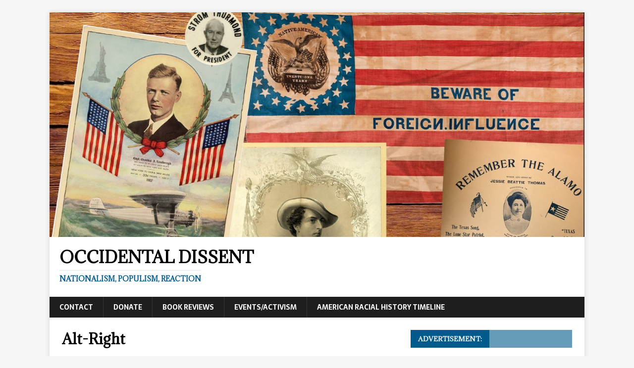

--- FILE ---
content_type: text/html; charset=UTF-8
request_url: https://occidentaldissent.com/category/alt-right/page/2/
body_size: 19102
content:
<!DOCTYPE html>
<html class="no-js" lang="en-US">
<head>
<meta charset="UTF-8">
<meta name="viewport" content="width=device-width, initial-scale=1.0">
<link rel="profile" href="http://gmpg.org/xfn/11" />
<title>Alt-Right &#8211; Page 2 &#8211; Occidental Dissent</title>
<meta name='robots' content='max-image-preview:large' />
<link rel='dns-prefetch' href='//s0.wp.com' />
<link rel='dns-prefetch' href='//fonts.googleapis.com' />
<link rel="alternate" type="application/rss+xml" title="Occidental Dissent &raquo; Feed" href="https://occidentaldissent.com/feed/" />
<link rel="alternate" type="application/rss+xml" title="Occidental Dissent &raquo; Comments Feed" href="https://occidentaldissent.com/comments/feed/" />
<link rel="alternate" type="application/rss+xml" title="Occidental Dissent &raquo; Alt-Right Category Feed" href="https://occidentaldissent.com/category/alt-right/feed/" />
<script type="text/javascript">
window._wpemojiSettings = {"baseUrl":"https:\/\/s.w.org\/images\/core\/emoji\/14.0.0\/72x72\/","ext":".png","svgUrl":"https:\/\/s.w.org\/images\/core\/emoji\/14.0.0\/svg\/","svgExt":".svg","source":{"concatemoji":"https:\/\/occidentaldissent.com\/wp-includes\/js\/wp-emoji-release.min.js?ver=6.2.8"}};
/*! This file is auto-generated */
!function(e,a,t){var n,r,o,i=a.createElement("canvas"),p=i.getContext&&i.getContext("2d");function s(e,t){p.clearRect(0,0,i.width,i.height),p.fillText(e,0,0);e=i.toDataURL();return p.clearRect(0,0,i.width,i.height),p.fillText(t,0,0),e===i.toDataURL()}function c(e){var t=a.createElement("script");t.src=e,t.defer=t.type="text/javascript",a.getElementsByTagName("head")[0].appendChild(t)}for(o=Array("flag","emoji"),t.supports={everything:!0,everythingExceptFlag:!0},r=0;r<o.length;r++)t.supports[o[r]]=function(e){if(p&&p.fillText)switch(p.textBaseline="top",p.font="600 32px Arial",e){case"flag":return s("\ud83c\udff3\ufe0f\u200d\u26a7\ufe0f","\ud83c\udff3\ufe0f\u200b\u26a7\ufe0f")?!1:!s("\ud83c\uddfa\ud83c\uddf3","\ud83c\uddfa\u200b\ud83c\uddf3")&&!s("\ud83c\udff4\udb40\udc67\udb40\udc62\udb40\udc65\udb40\udc6e\udb40\udc67\udb40\udc7f","\ud83c\udff4\u200b\udb40\udc67\u200b\udb40\udc62\u200b\udb40\udc65\u200b\udb40\udc6e\u200b\udb40\udc67\u200b\udb40\udc7f");case"emoji":return!s("\ud83e\udef1\ud83c\udffb\u200d\ud83e\udef2\ud83c\udfff","\ud83e\udef1\ud83c\udffb\u200b\ud83e\udef2\ud83c\udfff")}return!1}(o[r]),t.supports.everything=t.supports.everything&&t.supports[o[r]],"flag"!==o[r]&&(t.supports.everythingExceptFlag=t.supports.everythingExceptFlag&&t.supports[o[r]]);t.supports.everythingExceptFlag=t.supports.everythingExceptFlag&&!t.supports.flag,t.DOMReady=!1,t.readyCallback=function(){t.DOMReady=!0},t.supports.everything||(n=function(){t.readyCallback()},a.addEventListener?(a.addEventListener("DOMContentLoaded",n,!1),e.addEventListener("load",n,!1)):(e.attachEvent("onload",n),a.attachEvent("onreadystatechange",function(){"complete"===a.readyState&&t.readyCallback()})),(e=t.source||{}).concatemoji?c(e.concatemoji):e.wpemoji&&e.twemoji&&(c(e.twemoji),c(e.wpemoji)))}(window,document,window._wpemojiSettings);
</script>
<style type="text/css">
img.wp-smiley,
img.emoji {
	display: inline !important;
	border: none !important;
	box-shadow: none !important;
	height: 1em !important;
	width: 1em !important;
	margin: 0 0.07em !important;
	vertical-align: -0.1em !important;
	background: none !important;
	padding: 0 !important;
}
</style>
	<link rel='stylesheet' id='wp-block-library-css' href='https://occidentaldissent.com/wp-includes/css/dist/block-library/style.min.css?ver=6.2.8' type='text/css' media='all' />
<link rel='stylesheet' id='classic-theme-styles-css' href='https://occidentaldissent.com/wp-includes/css/classic-themes.min.css?ver=6.2.8' type='text/css' media='all' />
<style id='global-styles-inline-css' type='text/css'>
body{--wp--preset--color--black: #000000;--wp--preset--color--cyan-bluish-gray: #abb8c3;--wp--preset--color--white: #ffffff;--wp--preset--color--pale-pink: #f78da7;--wp--preset--color--vivid-red: #cf2e2e;--wp--preset--color--luminous-vivid-orange: #ff6900;--wp--preset--color--luminous-vivid-amber: #fcb900;--wp--preset--color--light-green-cyan: #7bdcb5;--wp--preset--color--vivid-green-cyan: #00d084;--wp--preset--color--pale-cyan-blue: #8ed1fc;--wp--preset--color--vivid-cyan-blue: #0693e3;--wp--preset--color--vivid-purple: #9b51e0;--wp--preset--gradient--vivid-cyan-blue-to-vivid-purple: linear-gradient(135deg,rgba(6,147,227,1) 0%,rgb(155,81,224) 100%);--wp--preset--gradient--light-green-cyan-to-vivid-green-cyan: linear-gradient(135deg,rgb(122,220,180) 0%,rgb(0,208,130) 100%);--wp--preset--gradient--luminous-vivid-amber-to-luminous-vivid-orange: linear-gradient(135deg,rgba(252,185,0,1) 0%,rgba(255,105,0,1) 100%);--wp--preset--gradient--luminous-vivid-orange-to-vivid-red: linear-gradient(135deg,rgba(255,105,0,1) 0%,rgb(207,46,46) 100%);--wp--preset--gradient--very-light-gray-to-cyan-bluish-gray: linear-gradient(135deg,rgb(238,238,238) 0%,rgb(169,184,195) 100%);--wp--preset--gradient--cool-to-warm-spectrum: linear-gradient(135deg,rgb(74,234,220) 0%,rgb(151,120,209) 20%,rgb(207,42,186) 40%,rgb(238,44,130) 60%,rgb(251,105,98) 80%,rgb(254,248,76) 100%);--wp--preset--gradient--blush-light-purple: linear-gradient(135deg,rgb(255,206,236) 0%,rgb(152,150,240) 100%);--wp--preset--gradient--blush-bordeaux: linear-gradient(135deg,rgb(254,205,165) 0%,rgb(254,45,45) 50%,rgb(107,0,62) 100%);--wp--preset--gradient--luminous-dusk: linear-gradient(135deg,rgb(255,203,112) 0%,rgb(199,81,192) 50%,rgb(65,88,208) 100%);--wp--preset--gradient--pale-ocean: linear-gradient(135deg,rgb(255,245,203) 0%,rgb(182,227,212) 50%,rgb(51,167,181) 100%);--wp--preset--gradient--electric-grass: linear-gradient(135deg,rgb(202,248,128) 0%,rgb(113,206,126) 100%);--wp--preset--gradient--midnight: linear-gradient(135deg,rgb(2,3,129) 0%,rgb(40,116,252) 100%);--wp--preset--duotone--dark-grayscale: url('#wp-duotone-dark-grayscale');--wp--preset--duotone--grayscale: url('#wp-duotone-grayscale');--wp--preset--duotone--purple-yellow: url('#wp-duotone-purple-yellow');--wp--preset--duotone--blue-red: url('#wp-duotone-blue-red');--wp--preset--duotone--midnight: url('#wp-duotone-midnight');--wp--preset--duotone--magenta-yellow: url('#wp-duotone-magenta-yellow');--wp--preset--duotone--purple-green: url('#wp-duotone-purple-green');--wp--preset--duotone--blue-orange: url('#wp-duotone-blue-orange');--wp--preset--font-size--small: 13px;--wp--preset--font-size--medium: 20px;--wp--preset--font-size--large: 36px;--wp--preset--font-size--x-large: 42px;--wp--preset--spacing--20: 0.44rem;--wp--preset--spacing--30: 0.67rem;--wp--preset--spacing--40: 1rem;--wp--preset--spacing--50: 1.5rem;--wp--preset--spacing--60: 2.25rem;--wp--preset--spacing--70: 3.38rem;--wp--preset--spacing--80: 5.06rem;--wp--preset--shadow--natural: 6px 6px 9px rgba(0, 0, 0, 0.2);--wp--preset--shadow--deep: 12px 12px 50px rgba(0, 0, 0, 0.4);--wp--preset--shadow--sharp: 6px 6px 0px rgba(0, 0, 0, 0.2);--wp--preset--shadow--outlined: 6px 6px 0px -3px rgba(255, 255, 255, 1), 6px 6px rgba(0, 0, 0, 1);--wp--preset--shadow--crisp: 6px 6px 0px rgba(0, 0, 0, 1);}:where(.is-layout-flex){gap: 0.5em;}body .is-layout-flow > .alignleft{float: left;margin-inline-start: 0;margin-inline-end: 2em;}body .is-layout-flow > .alignright{float: right;margin-inline-start: 2em;margin-inline-end: 0;}body .is-layout-flow > .aligncenter{margin-left: auto !important;margin-right: auto !important;}body .is-layout-constrained > .alignleft{float: left;margin-inline-start: 0;margin-inline-end: 2em;}body .is-layout-constrained > .alignright{float: right;margin-inline-start: 2em;margin-inline-end: 0;}body .is-layout-constrained > .aligncenter{margin-left: auto !important;margin-right: auto !important;}body .is-layout-constrained > :where(:not(.alignleft):not(.alignright):not(.alignfull)){max-width: var(--wp--style--global--content-size);margin-left: auto !important;margin-right: auto !important;}body .is-layout-constrained > .alignwide{max-width: var(--wp--style--global--wide-size);}body .is-layout-flex{display: flex;}body .is-layout-flex{flex-wrap: wrap;align-items: center;}body .is-layout-flex > *{margin: 0;}:where(.wp-block-columns.is-layout-flex){gap: 2em;}.has-black-color{color: var(--wp--preset--color--black) !important;}.has-cyan-bluish-gray-color{color: var(--wp--preset--color--cyan-bluish-gray) !important;}.has-white-color{color: var(--wp--preset--color--white) !important;}.has-pale-pink-color{color: var(--wp--preset--color--pale-pink) !important;}.has-vivid-red-color{color: var(--wp--preset--color--vivid-red) !important;}.has-luminous-vivid-orange-color{color: var(--wp--preset--color--luminous-vivid-orange) !important;}.has-luminous-vivid-amber-color{color: var(--wp--preset--color--luminous-vivid-amber) !important;}.has-light-green-cyan-color{color: var(--wp--preset--color--light-green-cyan) !important;}.has-vivid-green-cyan-color{color: var(--wp--preset--color--vivid-green-cyan) !important;}.has-pale-cyan-blue-color{color: var(--wp--preset--color--pale-cyan-blue) !important;}.has-vivid-cyan-blue-color{color: var(--wp--preset--color--vivid-cyan-blue) !important;}.has-vivid-purple-color{color: var(--wp--preset--color--vivid-purple) !important;}.has-black-background-color{background-color: var(--wp--preset--color--black) !important;}.has-cyan-bluish-gray-background-color{background-color: var(--wp--preset--color--cyan-bluish-gray) !important;}.has-white-background-color{background-color: var(--wp--preset--color--white) !important;}.has-pale-pink-background-color{background-color: var(--wp--preset--color--pale-pink) !important;}.has-vivid-red-background-color{background-color: var(--wp--preset--color--vivid-red) !important;}.has-luminous-vivid-orange-background-color{background-color: var(--wp--preset--color--luminous-vivid-orange) !important;}.has-luminous-vivid-amber-background-color{background-color: var(--wp--preset--color--luminous-vivid-amber) !important;}.has-light-green-cyan-background-color{background-color: var(--wp--preset--color--light-green-cyan) !important;}.has-vivid-green-cyan-background-color{background-color: var(--wp--preset--color--vivid-green-cyan) !important;}.has-pale-cyan-blue-background-color{background-color: var(--wp--preset--color--pale-cyan-blue) !important;}.has-vivid-cyan-blue-background-color{background-color: var(--wp--preset--color--vivid-cyan-blue) !important;}.has-vivid-purple-background-color{background-color: var(--wp--preset--color--vivid-purple) !important;}.has-black-border-color{border-color: var(--wp--preset--color--black) !important;}.has-cyan-bluish-gray-border-color{border-color: var(--wp--preset--color--cyan-bluish-gray) !important;}.has-white-border-color{border-color: var(--wp--preset--color--white) !important;}.has-pale-pink-border-color{border-color: var(--wp--preset--color--pale-pink) !important;}.has-vivid-red-border-color{border-color: var(--wp--preset--color--vivid-red) !important;}.has-luminous-vivid-orange-border-color{border-color: var(--wp--preset--color--luminous-vivid-orange) !important;}.has-luminous-vivid-amber-border-color{border-color: var(--wp--preset--color--luminous-vivid-amber) !important;}.has-light-green-cyan-border-color{border-color: var(--wp--preset--color--light-green-cyan) !important;}.has-vivid-green-cyan-border-color{border-color: var(--wp--preset--color--vivid-green-cyan) !important;}.has-pale-cyan-blue-border-color{border-color: var(--wp--preset--color--pale-cyan-blue) !important;}.has-vivid-cyan-blue-border-color{border-color: var(--wp--preset--color--vivid-cyan-blue) !important;}.has-vivid-purple-border-color{border-color: var(--wp--preset--color--vivid-purple) !important;}.has-vivid-cyan-blue-to-vivid-purple-gradient-background{background: var(--wp--preset--gradient--vivid-cyan-blue-to-vivid-purple) !important;}.has-light-green-cyan-to-vivid-green-cyan-gradient-background{background: var(--wp--preset--gradient--light-green-cyan-to-vivid-green-cyan) !important;}.has-luminous-vivid-amber-to-luminous-vivid-orange-gradient-background{background: var(--wp--preset--gradient--luminous-vivid-amber-to-luminous-vivid-orange) !important;}.has-luminous-vivid-orange-to-vivid-red-gradient-background{background: var(--wp--preset--gradient--luminous-vivid-orange-to-vivid-red) !important;}.has-very-light-gray-to-cyan-bluish-gray-gradient-background{background: var(--wp--preset--gradient--very-light-gray-to-cyan-bluish-gray) !important;}.has-cool-to-warm-spectrum-gradient-background{background: var(--wp--preset--gradient--cool-to-warm-spectrum) !important;}.has-blush-light-purple-gradient-background{background: var(--wp--preset--gradient--blush-light-purple) !important;}.has-blush-bordeaux-gradient-background{background: var(--wp--preset--gradient--blush-bordeaux) !important;}.has-luminous-dusk-gradient-background{background: var(--wp--preset--gradient--luminous-dusk) !important;}.has-pale-ocean-gradient-background{background: var(--wp--preset--gradient--pale-ocean) !important;}.has-electric-grass-gradient-background{background: var(--wp--preset--gradient--electric-grass) !important;}.has-midnight-gradient-background{background: var(--wp--preset--gradient--midnight) !important;}.has-small-font-size{font-size: var(--wp--preset--font-size--small) !important;}.has-medium-font-size{font-size: var(--wp--preset--font-size--medium) !important;}.has-large-font-size{font-size: var(--wp--preset--font-size--large) !important;}.has-x-large-font-size{font-size: var(--wp--preset--font-size--x-large) !important;}
.wp-block-navigation a:where(:not(.wp-element-button)){color: inherit;}
:where(.wp-block-columns.is-layout-flex){gap: 2em;}
.wp-block-pullquote{font-size: 1.5em;line-height: 1.6;}
</style>
<link rel='stylesheet' id='btc_addr-css' href='https://occidentaldissent.com/wp-content/plugins/bitcoin-address/css/style.css?ver=0.8.1' type='text/css' media='all' />
<link rel='stylesheet' id='mh-magazine-lite-css' href='https://occidentaldissent.com/wp-content/themes/mh-magazine-lite/style.css?ver=2.5.8' type='text/css' media='all' />
<link rel='stylesheet' id='mh-newsmagazine-css' href='https://occidentaldissent.com/wp-content/themes/mh-newsmagazine/style.css?ver=1.1.3' type='text/css' media='all' />
<link rel='stylesheet' id='mh-font-awesome-css' href='https://occidentaldissent.com/wp-content/themes/mh-magazine-lite/includes/font-awesome.min.css' type='text/css' media='all' />
<!-- Inline jetpack_facebook_likebox -->
<style id='jetpack_facebook_likebox-inline-css' type='text/css'>
.widget_facebook_likebox {
	overflow: hidden;
}

</style>
<link rel='stylesheet' id='mh-newsmagazine-fonts-css' href='https://fonts.googleapis.com/css?family=Sarala:400,700%7cAdamina:400' type='text/css' media='all' />
<link rel='stylesheet' id='jetpack_css-css' href='https://occidentaldissent.com/wp-content/plugins/jetpack/css/jetpack.css?ver=6.8.5' type='text/css' media='all' />
<script type='text/javascript' src='https://occidentaldissent.com/wp-includes/js/jquery/jquery.min.js?ver=3.6.4' id='jquery-core-js'></script>
<script type='text/javascript' src='https://occidentaldissent.com/wp-includes/js/jquery/jquery-migrate.min.js?ver=3.4.0' id='jquery-migrate-js'></script>
<script type='text/javascript' src='https://occidentaldissent.com/wp-content/themes/mh-magazine-lite/js/scripts.js?ver=2.5.8' id='mh-scripts-js'></script>
<link rel="https://api.w.org/" href="https://occidentaldissent.com/wp-json/" /><link rel="alternate" type="application/json" href="https://occidentaldissent.com/wp-json/wp/v2/categories/2838" /><link rel="EditURI" type="application/rsd+xml" title="RSD" href="https://occidentaldissent.com/xmlrpc.php?rsd" />
<link rel="wlwmanifest" type="application/wlwmanifest+xml" href="https://occidentaldissent.com/wp-includes/wlwmanifest.xml" />
<meta name="generator" content="WordPress 6.2.8" />

<link rel='dns-prefetch' href='//v0.wordpress.com'/>
<link rel='dns-prefetch' href='//i0.wp.com'/>
<link rel='dns-prefetch' href='//i1.wp.com'/>
<link rel='dns-prefetch' href='//i2.wp.com'/>
<style type='text/css'>img#wpstats{display:none}</style><!--[if lt IE 9]>
<script src="https://occidentaldissent.com/wp-content/themes/mh-magazine-lite/js/css3-mediaqueries.js"></script>
<![endif]-->
<style type="text/css">.recentcomments a{display:inline !important;padding:0 !important;margin:0 !important;}</style><link rel="icon" href="https://i2.wp.com/occidentaldissent.com/wp-content/uploads/2018/02/cropped-school-athens1-e1535081183742.jpg?fit=32%2C32&#038;ssl=1" sizes="32x32" />
<link rel="icon" href="https://i2.wp.com/occidentaldissent.com/wp-content/uploads/2018/02/cropped-school-athens1-e1535081183742.jpg?fit=192%2C192&#038;ssl=1" sizes="192x192" />
<link rel="apple-touch-icon" href="https://i2.wp.com/occidentaldissent.com/wp-content/uploads/2018/02/cropped-school-athens1-e1535081183742.jpg?fit=180%2C180&#038;ssl=1" />
<meta name="msapplication-TileImage" content="https://i2.wp.com/occidentaldissent.com/wp-content/uploads/2018/02/cropped-school-athens1-e1535081183742.jpg?fit=270%2C270&#038;ssl=1" />
</head>
<body id="mh-mobile" class="archive paged category category-alt-right category-2838 paged-2 category-paged-2 mh-right-sb" itemscope="itemscope" itemtype="http://schema.org/WebPage">
<div class="mh-container mh-container-outer">
<div class="mh-header-mobile-nav clearfix"></div>
<header class="mh-header" itemscope="itemscope" itemtype="http://schema.org/WPHeader">
	<div class="mh-container mh-container-inner mh-row clearfix">
		<div class="mh-custom-header clearfix">
<a class="mh-header-image-link" href="https://occidentaldissent.com/" title="Occidental Dissent" rel="home">
<img class="mh-header-image" src="https://occidentaldissent.com/wp-content/uploads/2024/03/cropped-GJWpZ8fbgAAXsso.jpeg" height="630" width="1500" alt="Occidental Dissent" />
</a>
<div class="mh-site-identity">
<div class="mh-site-logo" role="banner" itemscope="itemscope" itemtype="http://schema.org/Brand">
<div class="mh-header-text">
<a class="mh-header-text-link" href="https://occidentaldissent.com/" title="Occidental Dissent" rel="home">
<h2 class="mh-header-title">Occidental Dissent</h2>
<h3 class="mh-header-tagline">Nationalism, Populism, Reaction</h3>
</a>
</div>
</div>
</div>
</div>
	</div>
	<div class="mh-main-nav-wrap">
		<nav class="mh-navigation mh-main-nav mh-container mh-container-inner clearfix" itemscope="itemscope" itemtype="http://schema.org/SiteNavigationElement">
			<div class="menu"><ul>
<li class="page_item page-item-835"><a href="https://occidentaldissent.com/contact/">Contact</a></li>
<li class="page_item page-item-101351"><a href="https://occidentaldissent.com/donate/">Donate</a></li>
<li class="page_item page-item-117542"><a href="https://occidentaldissent.com/book-reviews/">Book Reviews</a></li>
<li class="page_item page-item-58224"><a href="https://occidentaldissent.com/events/">Events/Activism</a></li>
<li class="page_item page-item-26226 page_item_has_children"><a href="https://occidentaldissent.com/american-racial-history-timeline-2/">American Racial History Timeline</a>
<ul class='children'>
	<li class="page_item page-item-120"><a href="https://occidentaldissent.com/american-racial-history-timeline-2/american-racial-history-timeline/">American Racial History Timeline, 1550-1860</a></li>
	<li class="page_item page-item-150"><a href="https://occidentaldissent.com/american-racial-history-timeline-2/american-racial-history-timeline-iii/">American Racial History Timeline, 1860-1900</a></li>
	<li class="page_item page-item-154"><a href="https://occidentaldissent.com/american-racial-history-timeline-2/american-racial-history-timeline-1900-1960/">American Racial History Timeline, 1900-1960</a></li>
	<li class="page_item page-item-138"><a href="https://occidentaldissent.com/american-racial-history-timeline-2/american-racial-history-timeline-ii/">American Racial History Timeline, 1960-2008</a></li>
</ul>
</li>
</ul></div>
		</nav>
	</div>
</header><div class="mh-wrapper clearfix">
	<div id="main-content" class="mh-loop mh-content" role="main">			<header class="page-header"><h1 class="page-title">Alt-Right</h1>			</header><article class="mh-loop-item clearfix post-293406 post type-post status-publish format-standard has-post-thumbnail hentry category-alt-right category-white-nationalism">
	<figure class="mh-loop-thumb">
		<a href="https://occidentaldissent.com/2022/10/07/alt-msnbc-swirls-down-the-drain/"><img width="326" height="245" src="https://i2.wp.com/occidentaldissent.com/wp-content/uploads/2022/10/626aff01210000778b5070b7.jpg?resize=326%2C245&amp;ssl=1" class="attachment-mh-magazine-lite-medium size-mh-magazine-lite-medium wp-post-image" alt="" decoding="async" srcset="https://i2.wp.com/occidentaldissent.com/wp-content/uploads/2022/10/626aff01210000778b5070b7.jpg?resize=678%2C509&amp;ssl=1 678w, https://i2.wp.com/occidentaldissent.com/wp-content/uploads/2022/10/626aff01210000778b5070b7.jpg?resize=326%2C245&amp;ssl=1 326w, https://i2.wp.com/occidentaldissent.com/wp-content/uploads/2022/10/626aff01210000778b5070b7.jpg?resize=80%2C60&amp;ssl=1 80w, https://i2.wp.com/occidentaldissent.com/wp-content/uploads/2022/10/626aff01210000778b5070b7.jpg?zoom=3&amp;resize=326%2C245&amp;ssl=1 978w" sizes="(max-width: 326px) 100vw, 326px" />		</a>
	</figure>
	<div class="mh-loop-content clearfix">
		<header class="mh-loop-header">
			<h3 class="entry-title mh-loop-title">
				<a href="https://occidentaldissent.com/2022/10/07/alt-msnbc-swirls-down-the-drain/" rel="bookmark">
					Alt-MSNBC Swirls Down The Drain				</a>
			</h3>
			<div class="mh-meta mh-loop-meta">
				<span class="mh-meta-date updated"><i class="fa fa-clock-o"></i>October 7, 2022</span>
<span class="mh-meta-author author vcard"><i class="fa fa-user"></i><a class="fn" href="https://occidentaldissent.com/author/hwallace/">Hunter Wallace</a></span>
<span class="mh-meta-comments"><i class="fa fa-comment-o"></i><a class="mh-comment-count-link" href="https://occidentaldissent.com/2022/10/07/alt-msnbc-swirls-down-the-drain/#mh-comments">23</a></span>
			</div>
		</header>
		<div class="mh-loop-excerpt">
			<div class="mh-excerpt"><p>NPI has turned into a dumpster fire </p>
</div>		</div>
	</div>
</article><article class="mh-loop-item clearfix post-289455 post type-post status-publish format-standard has-post-thumbnail hentry category-alt-right category-white-nationalism">
	<figure class="mh-loop-thumb">
		<a href="https://occidentaldissent.com/2022/08/19/tales-from-the-movement-jason-jorjani/"><img width="326" height="245" src="https://i1.wp.com/occidentaldissent.com/wp-content/uploads/2022/08/jorjani-crackpot.jpg?resize=326%2C245&amp;ssl=1" class="attachment-mh-magazine-lite-medium size-mh-magazine-lite-medium wp-post-image" alt="" decoding="async" loading="lazy" srcset="https://i1.wp.com/occidentaldissent.com/wp-content/uploads/2022/08/jorjani-crackpot.jpg?w=640&amp;ssl=1 640w, https://i1.wp.com/occidentaldissent.com/wp-content/uploads/2022/08/jorjani-crackpot.jpg?resize=300%2C225&amp;ssl=1 300w, https://i1.wp.com/occidentaldissent.com/wp-content/uploads/2022/08/jorjani-crackpot.jpg?resize=326%2C245&amp;ssl=1 326w, https://i1.wp.com/occidentaldissent.com/wp-content/uploads/2022/08/jorjani-crackpot.jpg?resize=80%2C60&amp;ssl=1 80w" sizes="(max-width: 326px) 100vw, 326px" />		</a>
	</figure>
	<div class="mh-loop-content clearfix">
		<header class="mh-loop-header">
			<h3 class="entry-title mh-loop-title">
				<a href="https://occidentaldissent.com/2022/08/19/tales-from-the-movement-jason-jorjani/" rel="bookmark">
					Tales From The Movement: Jason Jorjani				</a>
			</h3>
			<div class="mh-meta mh-loop-meta">
				<span class="mh-meta-date updated"><i class="fa fa-clock-o"></i>August 19, 2022</span>
<span class="mh-meta-author author vcard"><i class="fa fa-user"></i><a class="fn" href="https://occidentaldissent.com/author/hwallace/">Hunter Wallace</a></span>
<span class="mh-meta-comments"><i class="fa fa-comment-o"></i><a class="mh-comment-count-link" href="https://occidentaldissent.com/2022/08/19/tales-from-the-movement-jason-jorjani/#mh-comments">24</a></span>
			</div>
		</header>
		<div class="mh-loop-excerpt">
			<div class="mh-excerpt"><p>Jason Jorjani nearly recreated the Persian Empire </p>
</div>		</div>
	</div>
</article><article class="mh-loop-item clearfix post-289375 post type-post status-publish format-standard has-post-thumbnail hentry category-alt-right category-white-nationalism">
	<figure class="mh-loop-thumb">
		<a href="https://occidentaldissent.com/2022/08/18/tales-from-the-movement-catboy-kami/"><img width="326" height="245" src="https://i1.wp.com/occidentaldissent.com/wp-content/uploads/2020/11/catboy-kami-date.jpg?resize=326%2C245&amp;ssl=1" class="attachment-mh-magazine-lite-medium size-mh-magazine-lite-medium wp-post-image" alt="" decoding="async" loading="lazy" srcset="https://i1.wp.com/occidentaldissent.com/wp-content/uploads/2020/11/catboy-kami-date.jpg?resize=678%2C509&amp;ssl=1 678w, https://i1.wp.com/occidentaldissent.com/wp-content/uploads/2020/11/catboy-kami-date.jpg?resize=326%2C245&amp;ssl=1 326w, https://i1.wp.com/occidentaldissent.com/wp-content/uploads/2020/11/catboy-kami-date.jpg?resize=80%2C60&amp;ssl=1 80w, https://i1.wp.com/occidentaldissent.com/wp-content/uploads/2020/11/catboy-kami-date.jpg?zoom=3&amp;resize=326%2C245&amp;ssl=1 978w" sizes="(max-width: 326px) 100vw, 326px" />		</a>
	</figure>
	<div class="mh-loop-content clearfix">
		<header class="mh-loop-header">
			<h3 class="entry-title mh-loop-title">
				<a href="https://occidentaldissent.com/2022/08/18/tales-from-the-movement-catboy-kami/" rel="bookmark">
					Tales From The Movement: Catboy Kami				</a>
			</h3>
			<div class="mh-meta mh-loop-meta">
				<span class="mh-meta-date updated"><i class="fa fa-clock-o"></i>August 18, 2022</span>
<span class="mh-meta-author author vcard"><i class="fa fa-user"></i><a class="fn" href="https://occidentaldissent.com/author/hwallace/">Hunter Wallace</a></span>
<span class="mh-meta-comments"><i class="fa fa-comment-o"></i><a class="mh-comment-count-link" href="https://occidentaldissent.com/2022/08/18/tales-from-the-movement-catboy-kami/#mh-comments">25</a></span>
			</div>
		</header>
		<div class="mh-loop-excerpt">
			<div class="mh-excerpt"><p>America First was a gayer version of the Alt-Right</p>
</div>		</div>
	</div>
</article><article class="mh-loop-item clearfix post-289200 post type-post status-publish format-standard has-post-thumbnail hentry category-alt-right category-white-nationalism">
	<figure class="mh-loop-thumb">
		<a href="https://occidentaldissent.com/2022/08/17/tales-from-the-movement-the-optics-war/"><img width="326" height="245" src="https://i2.wp.com/occidentaldissent.com/wp-content/uploads/2022/08/8E4D9325-6C19-4F12-8E87-295C7C16943F.jpeg?resize=326%2C245&amp;ssl=1" class="attachment-mh-magazine-lite-medium size-mh-magazine-lite-medium wp-post-image" alt="" decoding="async" loading="lazy" srcset="https://i2.wp.com/occidentaldissent.com/wp-content/uploads/2022/08/8E4D9325-6C19-4F12-8E87-295C7C16943F.jpeg?resize=326%2C245&amp;ssl=1 326w, https://i2.wp.com/occidentaldissent.com/wp-content/uploads/2022/08/8E4D9325-6C19-4F12-8E87-295C7C16943F.jpeg?resize=80%2C60&amp;ssl=1 80w" sizes="(max-width: 326px) 100vw, 326px" />		</a>
	</figure>
	<div class="mh-loop-content clearfix">
		<header class="mh-loop-header">
			<h3 class="entry-title mh-loop-title">
				<a href="https://occidentaldissent.com/2022/08/17/tales-from-the-movement-the-optics-war/" rel="bookmark">
					Tales From The Movement: The Optics War				</a>
			</h3>
			<div class="mh-meta mh-loop-meta">
				<span class="mh-meta-date updated"><i class="fa fa-clock-o"></i>August 17, 2022</span>
<span class="mh-meta-author author vcard"><i class="fa fa-user"></i><a class="fn" href="https://occidentaldissent.com/author/hwallace/">Hunter Wallace</a></span>
<span class="mh-meta-comments"><i class="fa fa-comment-o"></i><a class="mh-comment-count-link" href="https://occidentaldissent.com/2022/08/17/tales-from-the-movement-the-optics-war/#mh-comments">27</a></span>
			</div>
		</header>
		<div class="mh-loop-excerpt">
			<div class="mh-excerpt"><p>Beardson Beardly is finally done with optics</p>
</div>		</div>
	</div>
</article><article class="mh-loop-item clearfix post-288848 post type-post status-publish format-standard has-post-thumbnail hentry category-alt-right category-white-nationalism">
	<figure class="mh-loop-thumb">
		<a href="https://occidentaldissent.com/2022/08/14/tales-from-the-movement-st-tarrant/"><img width="326" height="245" src="https://i1.wp.com/occidentaldissent.com/wp-content/uploads/2022/08/tarrant-breivik.jpg?resize=326%2C245&amp;ssl=1" class="attachment-mh-magazine-lite-medium size-mh-magazine-lite-medium wp-post-image" alt="" decoding="async" loading="lazy" srcset="https://i1.wp.com/occidentaldissent.com/wp-content/uploads/2022/08/tarrant-breivik.jpg?resize=678%2C509&amp;ssl=1 678w, https://i1.wp.com/occidentaldissent.com/wp-content/uploads/2022/08/tarrant-breivik.jpg?resize=326%2C245&amp;ssl=1 326w, https://i1.wp.com/occidentaldissent.com/wp-content/uploads/2022/08/tarrant-breivik.jpg?resize=80%2C60&amp;ssl=1 80w, https://i1.wp.com/occidentaldissent.com/wp-content/uploads/2022/08/tarrant-breivik.jpg?zoom=3&amp;resize=326%2C245&amp;ssl=1 978w" sizes="(max-width: 326px) 100vw, 326px" />		</a>
	</figure>
	<div class="mh-loop-content clearfix">
		<header class="mh-loop-header">
			<h3 class="entry-title mh-loop-title">
				<a href="https://occidentaldissent.com/2022/08/14/tales-from-the-movement-st-tarrant/" rel="bookmark">
					Tales From The Movement: St. Tarrant				</a>
			</h3>
			<div class="mh-meta mh-loop-meta">
				<span class="mh-meta-date updated"><i class="fa fa-clock-o"></i>August 14, 2022</span>
<span class="mh-meta-author author vcard"><i class="fa fa-user"></i><a class="fn" href="https://occidentaldissent.com/author/hwallace/">Hunter Wallace</a></span>
<span class="mh-meta-comments"><i class="fa fa-comment-o"></i><a class="mh-comment-count-link" href="https://occidentaldissent.com/2022/08/14/tales-from-the-movement-st-tarrant/#mh-comments">48</a></span>
			</div>
		</header>
		<div class="mh-loop-excerpt">
			<div class="mh-excerpt"><p>Brenton Tarrant lashed out against the Great Replacement </p>
</div>		</div>
	</div>
</article><article class="mh-loop-item clearfix post-288761 post type-post status-publish format-standard has-post-thumbnail hentry category-alt-right category-white-nationalism">
	<figure class="mh-loop-thumb">
		<a href="https://occidentaldissent.com/2022/08/13/tales-from-the-movement-baked-alaska/"><img width="326" height="245" src="https://i0.wp.com/occidentaldissent.com/wp-content/uploads/2022/08/baked-alt-right.jpg?resize=326%2C245&amp;ssl=1" class="attachment-mh-magazine-lite-medium size-mh-magazine-lite-medium wp-post-image" alt="" decoding="async" loading="lazy" srcset="https://i0.wp.com/occidentaldissent.com/wp-content/uploads/2022/08/baked-alt-right.jpg?resize=326%2C245&amp;ssl=1 326w, https://i0.wp.com/occidentaldissent.com/wp-content/uploads/2022/08/baked-alt-right.jpg?resize=80%2C60&amp;ssl=1 80w, https://i0.wp.com/occidentaldissent.com/wp-content/uploads/2022/08/baked-alt-right.jpg?zoom=2&amp;resize=326%2C245&amp;ssl=1 652w" sizes="(max-width: 326px) 100vw, 326px" />		</a>
	</figure>
	<div class="mh-loop-content clearfix">
		<header class="mh-loop-header">
			<h3 class="entry-title mh-loop-title">
				<a href="https://occidentaldissent.com/2022/08/13/tales-from-the-movement-baked-alaska/" rel="bookmark">
					Tales From The Movement: Baked Alaska				</a>
			</h3>
			<div class="mh-meta mh-loop-meta">
				<span class="mh-meta-date updated"><i class="fa fa-clock-o"></i>August 13, 2022</span>
<span class="mh-meta-author author vcard"><i class="fa fa-user"></i><a class="fn" href="https://occidentaldissent.com/author/hwallace/">Hunter Wallace</a></span>
<span class="mh-meta-comments"><i class="fa fa-comment-o"></i><a class="mh-comment-count-link" href="https://occidentaldissent.com/2022/08/13/tales-from-the-movement-baked-alaska/#mh-comments">14</a></span>
			</div>
		</header>
		<div class="mh-loop-excerpt">
			<div class="mh-excerpt"><p>It&#8217;s YOBA SZN!</p>
</div>		</div>
	</div>
</article><article class="mh-loop-item clearfix post-288218 post type-post status-publish format-standard has-post-thumbnail hentry category-alt-right category-white-nationalism">
	<figure class="mh-loop-thumb">
		<a href="https://occidentaldissent.com/2022/08/11/tales-from-the-movement-samantha/"><img width="326" height="245" src="https://i2.wp.com/occidentaldissent.com/wp-content/uploads/2022/08/abc_samantha1_le_191021_hpEmbed_16x9_992.jpg?resize=326%2C245&amp;ssl=1" class="attachment-mh-magazine-lite-medium size-mh-magazine-lite-medium wp-post-image" alt="" decoding="async" loading="lazy" srcset="https://i2.wp.com/occidentaldissent.com/wp-content/uploads/2022/08/abc_samantha1_le_191021_hpEmbed_16x9_992.jpg?resize=678%2C509&amp;ssl=1 678w, https://i2.wp.com/occidentaldissent.com/wp-content/uploads/2022/08/abc_samantha1_le_191021_hpEmbed_16x9_992.jpg?resize=326%2C245&amp;ssl=1 326w, https://i2.wp.com/occidentaldissent.com/wp-content/uploads/2022/08/abc_samantha1_le_191021_hpEmbed_16x9_992.jpg?resize=80%2C60&amp;ssl=1 80w" sizes="(max-width: 326px) 100vw, 326px" />		</a>
	</figure>
	<div class="mh-loop-content clearfix">
		<header class="mh-loop-header">
			<h3 class="entry-title mh-loop-title">
				<a href="https://occidentaldissent.com/2022/08/11/tales-from-the-movement-samantha/" rel="bookmark">
					Tales From The Movement: Samantha				</a>
			</h3>
			<div class="mh-meta mh-loop-meta">
				<span class="mh-meta-date updated"><i class="fa fa-clock-o"></i>August 11, 2022</span>
<span class="mh-meta-author author vcard"><i class="fa fa-user"></i><a class="fn" href="https://occidentaldissent.com/author/hwallace/">Hunter Wallace</a></span>
<span class="mh-meta-comments"><i class="fa fa-comment-o"></i><a class="mh-comment-count-link" href="https://occidentaldissent.com/2022/08/11/tales-from-the-movement-samantha/#mh-comments">53</a></span>
			</div>
		</header>
		<div class="mh-loop-excerpt">
			<div class="mh-excerpt"><p>The Alt-Right wasn&#8217;t a healthy place to be for women </p>
</div>		</div>
	</div>
</article><article class="mh-loop-item clearfix post-288075 post type-post status-publish format-standard hentry category-alt-right category-white-nationalism">
	<figure class="mh-loop-thumb">
		<a href="https://occidentaldissent.com/2022/08/10/tales-from-the-movement-hurricane-spencer/"><img class="mh-image-placeholder" src="https://occidentaldissent.com/wp-content/themes/mh-magazine-lite/images/placeholder-medium.png" alt="No Picture" />		</a>
	</figure>
	<div class="mh-loop-content clearfix">
		<header class="mh-loop-header">
			<h3 class="entry-title mh-loop-title">
				<a href="https://occidentaldissent.com/2022/08/10/tales-from-the-movement-hurricane-spencer/" rel="bookmark">
					Tales From The Movement: Hurricane Spencer				</a>
			</h3>
			<div class="mh-meta mh-loop-meta">
				<span class="mh-meta-date updated"><i class="fa fa-clock-o"></i>August 10, 2022</span>
<span class="mh-meta-author author vcard"><i class="fa fa-user"></i><a class="fn" href="https://occidentaldissent.com/author/hwallace/">Hunter Wallace</a></span>
<span class="mh-meta-comments"><i class="fa fa-comment-o"></i><a class="mh-comment-count-link" href="https://occidentaldissent.com/2022/08/10/tales-from-the-movement-hurricane-spencer/#mh-comments">31</a></span>
			</div>
		</header>
		<div class="mh-loop-excerpt">
			<div class="mh-excerpt"><p>Hurricane Spencer leaves behind three arrested in Gainesville</p>
</div>		</div>
	</div>
</article><article class="mh-loop-item clearfix post-287947 post type-post status-publish format-standard has-post-thumbnail hentry category-alt-right category-white-nationalism">
	<figure class="mh-loop-thumb">
		<a href="https://occidentaldissent.com/2022/08/09/tales-from-the-movement-auburn/"><img width="326" height="245" src="https://i2.wp.com/occidentaldissent.com/wp-content/uploads/2022/08/dsc_2496.jpg?resize=326%2C245&amp;ssl=1" class="attachment-mh-magazine-lite-medium size-mh-magazine-lite-medium wp-post-image" alt="" decoding="async" loading="lazy" srcset="https://i2.wp.com/occidentaldissent.com/wp-content/uploads/2022/08/dsc_2496.jpg?resize=678%2C509&amp;ssl=1 678w, https://i2.wp.com/occidentaldissent.com/wp-content/uploads/2022/08/dsc_2496.jpg?resize=326%2C245&amp;ssl=1 326w, https://i2.wp.com/occidentaldissent.com/wp-content/uploads/2022/08/dsc_2496.jpg?resize=80%2C60&amp;ssl=1 80w, https://i2.wp.com/occidentaldissent.com/wp-content/uploads/2022/08/dsc_2496.jpg?zoom=3&amp;resize=326%2C245&amp;ssl=1 978w" sizes="(max-width: 326px) 100vw, 326px" />		</a>
	</figure>
	<div class="mh-loop-content clearfix">
		<header class="mh-loop-header">
			<h3 class="entry-title mh-loop-title">
				<a href="https://occidentaldissent.com/2022/08/09/tales-from-the-movement-auburn/" rel="bookmark">
					Tales From The Movement: Auburn				</a>
			</h3>
			<div class="mh-meta mh-loop-meta">
				<span class="mh-meta-date updated"><i class="fa fa-clock-o"></i>August 9, 2022</span>
<span class="mh-meta-author author vcard"><i class="fa fa-user"></i><a class="fn" href="https://occidentaldissent.com/author/hwallace/">Hunter Wallace</a></span>
<span class="mh-meta-comments"><i class="fa fa-comment-o"></i><a class="mh-comment-count-link" href="https://occidentaldissent.com/2022/08/09/tales-from-the-movement-auburn/#mh-comments">49</a></span>
			</div>
		</header>
		<div class="mh-loop-excerpt">
			<div class="mh-excerpt"><p>The Spencer Tour comes to Auburn University </p>
</div>		</div>
	</div>
</article><article class="mh-loop-item clearfix post-283074 post type-post status-publish format-standard has-post-thumbnail hentry category-alt-center category-alt-right category-alternative-right category-drama category-humor category-politics category-populists category-progressives category-white-nationalism">
	<figure class="mh-loop-thumb">
		<a href="https://occidentaldissent.com/2022/06/15/richard-spencer-disavows-white-nationalism-after-being-spotted-on-bumble/"><img width="326" height="245" src="https://i1.wp.com/occidentaldissent.com/wp-content/uploads/2022/01/richard-spencer-0119-twitter-1484872057.jpg?resize=326%2C245&amp;ssl=1" class="attachment-mh-magazine-lite-medium size-mh-magazine-lite-medium wp-post-image" alt="" decoding="async" loading="lazy" srcset="https://i1.wp.com/occidentaldissent.com/wp-content/uploads/2022/01/richard-spencer-0119-twitter-1484872057.jpg?resize=678%2C509&amp;ssl=1 678w, https://i1.wp.com/occidentaldissent.com/wp-content/uploads/2022/01/richard-spencer-0119-twitter-1484872057.jpg?resize=326%2C245&amp;ssl=1 326w, https://i1.wp.com/occidentaldissent.com/wp-content/uploads/2022/01/richard-spencer-0119-twitter-1484872057.jpg?resize=80%2C60&amp;ssl=1 80w, https://i1.wp.com/occidentaldissent.com/wp-content/uploads/2022/01/richard-spencer-0119-twitter-1484872057.jpg?zoom=3&amp;resize=326%2C245&amp;ssl=1 978w" sizes="(max-width: 326px) 100vw, 326px" />		</a>
	</figure>
	<div class="mh-loop-content clearfix">
		<header class="mh-loop-header">
			<h3 class="entry-title mh-loop-title">
				<a href="https://occidentaldissent.com/2022/06/15/richard-spencer-disavows-white-nationalism-after-being-spotted-on-bumble/" rel="bookmark">
					Richard Spencer Disavows White Nationalism After Being Spotted On Bumble				</a>
			</h3>
			<div class="mh-meta mh-loop-meta">
				<span class="mh-meta-date updated"><i class="fa fa-clock-o"></i>June 15, 2022</span>
<span class="mh-meta-author author vcard"><i class="fa fa-user"></i><a class="fn" href="https://occidentaldissent.com/author/prozium/">Hunter Wallace</a></span>
<span class="mh-meta-comments"><i class="fa fa-comment-o"></i><a class="mh-comment-count-link" href="https://occidentaldissent.com/2022/06/15/richard-spencer-disavows-white-nationalism-after-being-spotted-on-bumble/#mh-comments">129</a></span>
			</div>
		</header>
		<div class="mh-loop-excerpt">
			<div class="mh-excerpt"><p>Richard Spencer describes himself as moderate, vaccinated and pretty much a liberal</p>
</div>		</div>
	</div>
</article><article class="mh-loop-item clearfix post-279904 post type-post status-publish format-standard has-post-thumbnail hentry category-alt-center category-alt-right category-anti-racism category-anti-white category-conservatism category-politics category-populists category-progressives category-white-nationalism">
	<figure class="mh-loop-thumb">
		<a href="https://occidentaldissent.com/2022/04/28/alt-msnbc-checks-out/"><img width="326" height="245" src="https://i1.wp.com/occidentaldissent.com/wp-content/uploads/2022/04/tdy_news_kerry_spencer_171019_1920x1080.jpg?resize=326%2C245&amp;ssl=1" class="attachment-mh-magazine-lite-medium size-mh-magazine-lite-medium wp-post-image" alt="" decoding="async" loading="lazy" srcset="https://i1.wp.com/occidentaldissent.com/wp-content/uploads/2022/04/tdy_news_kerry_spencer_171019_1920x1080.jpg?resize=678%2C509&amp;ssl=1 678w, https://i1.wp.com/occidentaldissent.com/wp-content/uploads/2022/04/tdy_news_kerry_spencer_171019_1920x1080.jpg?resize=326%2C245&amp;ssl=1 326w, https://i1.wp.com/occidentaldissent.com/wp-content/uploads/2022/04/tdy_news_kerry_spencer_171019_1920x1080.jpg?resize=80%2C60&amp;ssl=1 80w, https://i1.wp.com/occidentaldissent.com/wp-content/uploads/2022/04/tdy_news_kerry_spencer_171019_1920x1080.jpg?zoom=3&amp;resize=326%2C245&amp;ssl=1 978w" sizes="(max-width: 326px) 100vw, 326px" />		</a>
	</figure>
	<div class="mh-loop-content clearfix">
		<header class="mh-loop-header">
			<h3 class="entry-title mh-loop-title">
				<a href="https://occidentaldissent.com/2022/04/28/alt-msnbc-checks-out/" rel="bookmark">
					Alt-MSNBC Checks Out				</a>
			</h3>
			<div class="mh-meta mh-loop-meta">
				<span class="mh-meta-date updated"><i class="fa fa-clock-o"></i>April 28, 2022</span>
<span class="mh-meta-author author vcard"><i class="fa fa-user"></i><a class="fn" href="https://occidentaldissent.com/author/prozium/">Hunter Wallace</a></span>
<span class="mh-meta-comments"><i class="fa fa-comment-o"></i><a class="mh-comment-count-link" href="https://occidentaldissent.com/2022/04/28/alt-msnbc-checks-out/#mh-comments">54</a></span>
			</div>
		</header>
		<div class="mh-loop-excerpt">
			<div class="mh-excerpt"><p>Evan McLaren says goodbye to the far-right</p>
</div>		</div>
	</div>
</article><article class="mh-loop-item clearfix post-275898 post type-post status-publish format-standard has-post-thumbnail hentry category-alt-center category-alt-right category-alternative-right category-culture category-drama">
	<figure class="mh-loop-thumb">
		<a href="https://occidentaldissent.com/2022/03/22/apollonian-civil-war-erupts/"><img width="326" height="245" src="https://i0.wp.com/occidentaldissent.com/wp-content/uploads/2022/03/Apollo.jpg?resize=326%2C245&amp;ssl=1" class="attachment-mh-magazine-lite-medium size-mh-magazine-lite-medium wp-post-image" alt="" decoding="async" loading="lazy" srcset="https://i0.wp.com/occidentaldissent.com/wp-content/uploads/2022/03/Apollo.jpg?resize=678%2C509&amp;ssl=1 678w, https://i0.wp.com/occidentaldissent.com/wp-content/uploads/2022/03/Apollo.jpg?resize=326%2C245&amp;ssl=1 326w, https://i0.wp.com/occidentaldissent.com/wp-content/uploads/2022/03/Apollo.jpg?resize=80%2C60&amp;ssl=1 80w" sizes="(max-width: 326px) 100vw, 326px" />		</a>
	</figure>
	<div class="mh-loop-content clearfix">
		<header class="mh-loop-header">
			<h3 class="entry-title mh-loop-title">
				<a href="https://occidentaldissent.com/2022/03/22/apollonian-civil-war-erupts/" rel="bookmark">
					Apollonian Civil War Erupts				</a>
			</h3>
			<div class="mh-meta mh-loop-meta">
				<span class="mh-meta-date updated"><i class="fa fa-clock-o"></i>March 22, 2022</span>
<span class="mh-meta-author author vcard"><i class="fa fa-user"></i><a class="fn" href="https://occidentaldissent.com/author/hwallace/">Hunter Wallace</a></span>
<span class="mh-meta-comments"><i class="fa fa-comment-o"></i><a class="mh-comment-count-link" href="https://occidentaldissent.com/2022/03/22/apollonian-civil-war-erupts/#mh-comments">31</a></span>
			</div>
		</header>
		<div class="mh-loop-excerpt">
			<div class="mh-excerpt"><p>Richard Spencer&#8217;s hot takes finishes off his last remaining supporters while splintering Apollonianism</p>
</div>		</div>
	</div>
</article><article class="mh-loop-item clearfix post-274270 post type-post status-publish format-standard has-post-thumbnail hentry category-alt-right category-economy category-energy category-foreign-policy category-geopolitics category-politics category-populists category-progressives category-world">
	<figure class="mh-loop-thumb">
		<a href="https://occidentaldissent.com/2022/03/10/axios-inflation-hits-new-high-in-february/"><img width="326" height="245" src="https://i2.wp.com/occidentaldissent.com/wp-content/uploads/2021/05/gb-1280x720.jpg?resize=326%2C245&amp;ssl=1" class="attachment-mh-magazine-lite-medium size-mh-magazine-lite-medium wp-post-image" alt="" decoding="async" loading="lazy" srcset="https://i2.wp.com/occidentaldissent.com/wp-content/uploads/2021/05/gb-1280x720.jpg?resize=678%2C509&amp;ssl=1 678w, https://i2.wp.com/occidentaldissent.com/wp-content/uploads/2021/05/gb-1280x720.jpg?resize=326%2C245&amp;ssl=1 326w, https://i2.wp.com/occidentaldissent.com/wp-content/uploads/2021/05/gb-1280x720.jpg?resize=80%2C60&amp;ssl=1 80w, https://i2.wp.com/occidentaldissent.com/wp-content/uploads/2021/05/gb-1280x720.jpg?zoom=3&amp;resize=326%2C245&amp;ssl=1 978w" sizes="(max-width: 326px) 100vw, 326px" />		</a>
	</figure>
	<div class="mh-loop-content clearfix">
		<header class="mh-loop-header">
			<h3 class="entry-title mh-loop-title">
				<a href="https://occidentaldissent.com/2022/03/10/axios-inflation-hits-new-high-in-february/" rel="bookmark">
					Axios: Inflation Hits New High In February				</a>
			</h3>
			<div class="mh-meta mh-loop-meta">
				<span class="mh-meta-date updated"><i class="fa fa-clock-o"></i>March 10, 2022</span>
<span class="mh-meta-author author vcard"><i class="fa fa-user"></i><a class="fn" href="https://occidentaldissent.com/author/hwallace/">Hunter Wallace</a></span>
<span class="mh-meta-comments"><i class="fa fa-comment-o"></i><a class="mh-comment-count-link" href="https://occidentaldissent.com/2022/03/10/axios-inflation-hits-new-high-in-february/#mh-comments">7</a></span>
			</div>
		</header>
		<div class="mh-loop-excerpt">
			<div class="mh-excerpt"><p>Americans continued to become poorer in February</p>
</div>		</div>
	</div>
</article><article class="mh-loop-item clearfix post-267769 post type-post status-publish format-standard has-post-thumbnail hentry category-alt-right category-drama category-humor">
	<figure class="mh-loop-thumb">
		<a href="https://occidentaldissent.com/2022/01/16/nick-fuentes-releases-infamous-richard-spencer-phone-call/"><img src="https://i0.wp.com/occidentaldissent.com/wp-content/uploads/2022/01/whitenoisecover.0.jpg?resize=326%2C245&amp;ssl=1" class="attachment-mh-magazine-lite-medium size-mh-magazine-lite-medium wp-post-image" alt="" decoding="async" loading="lazy" />		</a>
	</figure>
	<div class="mh-loop-content clearfix">
		<header class="mh-loop-header">
			<h3 class="entry-title mh-loop-title">
				<a href="https://occidentaldissent.com/2022/01/16/nick-fuentes-releases-infamous-richard-spencer-phone-call/" rel="bookmark">
					Nick Fuentes Releases Infamous Richard Spencer Phone Call				</a>
			</h3>
			<div class="mh-meta mh-loop-meta">
				<span class="mh-meta-date updated"><i class="fa fa-clock-o"></i>January 16, 2022</span>
<span class="mh-meta-author author vcard"><i class="fa fa-user"></i><a class="fn" href="https://occidentaldissent.com/author/prozium/">Hunter Wallace</a></span>
<span class="mh-meta-comments"><i class="fa fa-comment-o"></i><a class="mh-comment-count-link" href="https://occidentaldissent.com/2022/01/16/nick-fuentes-releases-infamous-richard-spencer-phone-call/#mh-comments">34</a></span>
			</div>
		</header>
		<div class="mh-loop-excerpt">
			<div class="mh-excerpt"><p>Richard Spencer calls Nick Fuentes a Mexican peasant</p>
</div>		</div>
	</div>
</article><article class="mh-loop-item clearfix post-264395 post type-post status-publish format-standard has-post-thumbnail hentry category-alt-right category-drama">
	<figure class="mh-loop-thumb">
		<a href="https://occidentaldissent.com/2021/12/11/counter-currents-spencers-farewell/"><img width="326" height="245" src="https://i0.wp.com/occidentaldissent.com/wp-content/uploads/2021/12/2722.jpg?resize=326%2C245&amp;ssl=1" class="attachment-mh-magazine-lite-medium size-mh-magazine-lite-medium wp-post-image" alt="" decoding="async" loading="lazy" srcset="https://i0.wp.com/occidentaldissent.com/wp-content/uploads/2021/12/2722.jpg?w=1200&amp;ssl=1 1200w, https://i0.wp.com/occidentaldissent.com/wp-content/uploads/2021/12/2722.jpg?resize=300%2C225&amp;ssl=1 300w, https://i0.wp.com/occidentaldissent.com/wp-content/uploads/2021/12/2722.jpg?resize=768%2C576&amp;ssl=1 768w, https://i0.wp.com/occidentaldissent.com/wp-content/uploads/2021/12/2722.jpg?resize=1024%2C768&amp;ssl=1 1024w, https://i0.wp.com/occidentaldissent.com/wp-content/uploads/2021/12/2722.jpg?resize=678%2C509&amp;ssl=1 678w, https://i0.wp.com/occidentaldissent.com/wp-content/uploads/2021/12/2722.jpg?resize=326%2C245&amp;ssl=1 326w, https://i0.wp.com/occidentaldissent.com/wp-content/uploads/2021/12/2722.jpg?resize=80%2C60&amp;ssl=1 80w" sizes="(max-width: 326px) 100vw, 326px" />		</a>
	</figure>
	<div class="mh-loop-content clearfix">
		<header class="mh-loop-header">
			<h3 class="entry-title mh-loop-title">
				<a href="https://occidentaldissent.com/2021/12/11/counter-currents-spencers-farewell/" rel="bookmark">
					Counter-Currents: Spencer&#8217;s Farewell				</a>
			</h3>
			<div class="mh-meta mh-loop-meta">
				<span class="mh-meta-date updated"><i class="fa fa-clock-o"></i>December 11, 2021</span>
<span class="mh-meta-author author vcard"><i class="fa fa-user"></i><a class="fn" href="https://occidentaldissent.com/author/prozium/">Hunter Wallace</a></span>
<span class="mh-meta-comments"><i class="fa fa-comment-o"></i><a class="mh-comment-count-link" href="https://occidentaldissent.com/2021/12/11/counter-currents-spencers-farewell/#mh-comments">115</a></span>
			</div>
		</header>
		<div class="mh-loop-excerpt">
			<div class="mh-excerpt"><p>A modest defense of Richard Spencer from his White Nationalist critics </p>
</div>		</div>
	</div>
</article><article class="mh-loop-item clearfix post-263717 post type-post status-publish format-standard has-post-thumbnail hentry category-alt-right category-white-nationalism">
	<figure class="mh-loop-thumb">
		<a href="https://occidentaldissent.com/2021/12/06/cnn-white-power-on-trial/"><img width="326" height="245" src="https://i0.wp.com/occidentaldissent.com/wp-content/uploads/2021/12/spencer-bond.jpg?resize=326%2C245&amp;ssl=1" class="attachment-mh-magazine-lite-medium size-mh-magazine-lite-medium wp-post-image" alt="" decoding="async" loading="lazy" srcset="https://i0.wp.com/occidentaldissent.com/wp-content/uploads/2021/12/spencer-bond.jpg?resize=678%2C509&amp;ssl=1 678w, https://i0.wp.com/occidentaldissent.com/wp-content/uploads/2021/12/spencer-bond.jpg?resize=326%2C245&amp;ssl=1 326w, https://i0.wp.com/occidentaldissent.com/wp-content/uploads/2021/12/spencer-bond.jpg?resize=80%2C60&amp;ssl=1 80w, https://i0.wp.com/occidentaldissent.com/wp-content/uploads/2021/12/spencer-bond.jpg?zoom=3&amp;resize=326%2C245&amp;ssl=1 978w" sizes="(max-width: 326px) 100vw, 326px" />		</a>
	</figure>
	<div class="mh-loop-content clearfix">
		<header class="mh-loop-header">
			<h3 class="entry-title mh-loop-title">
				<a href="https://occidentaldissent.com/2021/12/06/cnn-white-power-on-trial/" rel="bookmark">
					CNN: White Power on Trial				</a>
			</h3>
			<div class="mh-meta mh-loop-meta">
				<span class="mh-meta-date updated"><i class="fa fa-clock-o"></i>December 6, 2021</span>
<span class="mh-meta-author author vcard"><i class="fa fa-user"></i><a class="fn" href="https://occidentaldissent.com/author/prozium/">Hunter Wallace</a></span>
<span class="mh-meta-comments"><i class="fa fa-comment-o"></i><a class="mh-comment-count-link" href="https://occidentaldissent.com/2021/12/06/cnn-white-power-on-trial/#mh-comments">73</a></span>
			</div>
		</header>
		<div class="mh-loop-excerpt">
			<div class="mh-excerpt"><p>Richard Spencer talks to Elle Reeve about Charlottesville</p>
</div>		</div>
	</div>
</article><article class="mh-loop-item clearfix post-248535 post type-post status-publish format-standard has-post-thumbnail hentry category-alt-center category-alt-right category-anti-racism category-anti-white category-conservatism category-politics category-populists category-progressives category-white-advocacy category-white-nationalism category-whiteness">
	<figure class="mh-loop-thumb">
		<a href="https://occidentaldissent.com/2021/06/20/the-state-of-the-movement/"><img width="326" height="245" src="https://i2.wp.com/occidentaldissent.com/wp-content/uploads/2021/06/gamergate-alt.jpg?resize=326%2C245&amp;ssl=1" class="attachment-mh-magazine-lite-medium size-mh-magazine-lite-medium wp-post-image" alt="" decoding="async" loading="lazy" srcset="https://i2.wp.com/occidentaldissent.com/wp-content/uploads/2021/06/gamergate-alt.jpg?resize=326%2C245&amp;ssl=1 326w, https://i2.wp.com/occidentaldissent.com/wp-content/uploads/2021/06/gamergate-alt.jpg?resize=80%2C60&amp;ssl=1 80w" sizes="(max-width: 326px) 100vw, 326px" />		</a>
	</figure>
	<div class="mh-loop-content clearfix">
		<header class="mh-loop-header">
			<h3 class="entry-title mh-loop-title">
				<a href="https://occidentaldissent.com/2021/06/20/the-state-of-the-movement/" rel="bookmark">
					The State of the Movement				</a>
			</h3>
			<div class="mh-meta mh-loop-meta">
				<span class="mh-meta-date updated"><i class="fa fa-clock-o"></i>June 20, 2021</span>
<span class="mh-meta-author author vcard"><i class="fa fa-user"></i><a class="fn" href="https://occidentaldissent.com/author/prozium/">Hunter Wallace</a></span>
<span class="mh-meta-comments"><i class="fa fa-comment-o"></i><a class="mh-comment-count-link" href="https://occidentaldissent.com/2021/06/20/the-state-of-the-movement/#mh-comments">43</a></span>
			</div>
		</header>
		<div class="mh-loop-excerpt">
			<div class="mh-excerpt"><p>What is &#8220;the movement&#8221; in 2021?</p>
</div>		</div>
	</div>
</article><article class="mh-loop-item clearfix post-233129 post type-post status-publish format-standard has-post-thumbnail hentry category-alt-center category-alt-right category-alternative-right category-southern-nationalism category-white-nationalism">
	<figure class="mh-loop-thumb">
		<a href="https://occidentaldissent.com/2021/04/07/der-movement-cliques-and-cults-of-personality/"><img width="326" height="245" src="https://i1.wp.com/occidentaldissent.com/wp-content/uploads/2016/11/richard-spencer-alt-right-washington-e1479703243724.jpg?resize=326%2C245&amp;ssl=1" class="attachment-mh-magazine-lite-medium size-mh-magazine-lite-medium wp-post-image" alt="" decoding="async" loading="lazy" srcset="https://i1.wp.com/occidentaldissent.com/wp-content/uploads/2016/11/richard-spencer-alt-right-washington-e1479703243724.jpg?zoom=2&amp;resize=326%2C245&amp;ssl=1 652w, https://i1.wp.com/occidentaldissent.com/wp-content/uploads/2016/11/richard-spencer-alt-right-washington-e1479703243724.jpg?zoom=3&amp;resize=326%2C245&amp;ssl=1 978w" sizes="(max-width: 326px) 100vw, 326px" />		</a>
	</figure>
	<div class="mh-loop-content clearfix">
		<header class="mh-loop-header">
			<h3 class="entry-title mh-loop-title">
				<a href="https://occidentaldissent.com/2021/04/07/der-movement-cliques-and-cults-of-personality/" rel="bookmark">
					Der Movement: Cliques and Cults of Personality				</a>
			</h3>
			<div class="mh-meta mh-loop-meta">
				<span class="mh-meta-date updated"><i class="fa fa-clock-o"></i>April 7, 2021</span>
<span class="mh-meta-author author vcard"><i class="fa fa-user"></i><a class="fn" href="https://occidentaldissent.com/author/prozium/">Hunter Wallace</a></span>
<span class="mh-meta-comments"><i class="fa fa-comment-o"></i><a class="mh-comment-count-link" href="https://occidentaldissent.com/2021/04/07/der-movement-cliques-and-cults-of-personality/#mh-comments">21</a></span>
			</div>
		</header>
		<div class="mh-loop-excerpt">
			<div class="mh-excerpt"><p>The movement has decayed into little cliques and cults of personality</p>
</div>		</div>
	</div>
</article><article class="mh-loop-item clearfix post-199415 post type-post status-publish format-standard has-post-thumbnail hentry category-alt-right category-conservatism">
	<figure class="mh-loop-thumb">
		<a href="https://occidentaldissent.com/2020/07/27/ted-cruz-condemns-the-proud-boys-as-bigoted-idiots/"><img width="326" height="245" src="https://i2.wp.com/occidentaldissent.com/wp-content/uploads/2020/07/cruz-2020.jpg?resize=326%2C245&amp;ssl=1" class="attachment-mh-magazine-lite-medium size-mh-magazine-lite-medium wp-post-image" alt="" decoding="async" loading="lazy" srcset="https://i2.wp.com/occidentaldissent.com/wp-content/uploads/2020/07/cruz-2020.jpg?resize=678%2C509&amp;ssl=1 678w, https://i2.wp.com/occidentaldissent.com/wp-content/uploads/2020/07/cruz-2020.jpg?resize=326%2C245&amp;ssl=1 326w, https://i2.wp.com/occidentaldissent.com/wp-content/uploads/2020/07/cruz-2020.jpg?resize=80%2C60&amp;ssl=1 80w, https://i2.wp.com/occidentaldissent.com/wp-content/uploads/2020/07/cruz-2020.jpg?zoom=3&amp;resize=326%2C245&amp;ssl=1 978w" sizes="(max-width: 326px) 100vw, 326px" />		</a>
	</figure>
	<div class="mh-loop-content clearfix">
		<header class="mh-loop-header">
			<h3 class="entry-title mh-loop-title">
				<a href="https://occidentaldissent.com/2020/07/27/ted-cruz-condemns-the-proud-boys-as-bigoted-idiots/" rel="bookmark">
					Ted Cruz Condemns The Proud Boys As &#8220;Bigoted Idiots&#8221;				</a>
			</h3>
			<div class="mh-meta mh-loop-meta">
				<span class="mh-meta-date updated"><i class="fa fa-clock-o"></i>July 27, 2020</span>
<span class="mh-meta-author author vcard"><i class="fa fa-user"></i><a class="fn" href="https://occidentaldissent.com/author/prozium/">Hunter Wallace</a></span>
<span class="mh-meta-comments"><i class="fa fa-comment-o"></i><a class="mh-comment-count-link" href="https://occidentaldissent.com/2020/07/27/ted-cruz-condemns-the-proud-boys-as-bigoted-idiots/#mh-comments">28</a></span>
			</div>
		</header>
		<div class="mh-loop-excerpt">
			<div class="mh-excerpt"><p>Conservative liberals deserve to lose</p>
</div>		</div>
	</div>
</article><article class="mh-loop-item clearfix post-173653 post type-post status-publish format-standard has-post-thumbnail hentry category-alt-right category-dissident-right category-drama">
	<figure class="mh-loop-thumb">
		<a href="https://occidentaldissent.com/2019/12/02/the-public-space-richard-spencer/"><img width="326" height="245" src="https://i1.wp.com/occidentaldissent.com/wp-content/uploads/2019/12/Screenshot_20191202-181656.jpg?resize=326%2C245&amp;ssl=1" class="attachment-mh-magazine-lite-medium size-mh-magazine-lite-medium wp-post-image" alt="" decoding="async" loading="lazy" srcset="https://i1.wp.com/occidentaldissent.com/wp-content/uploads/2019/12/Screenshot_20191202-181656.jpg?zoom=2&amp;resize=326%2C245&amp;ssl=1 652w, https://i1.wp.com/occidentaldissent.com/wp-content/uploads/2019/12/Screenshot_20191202-181656.jpg?zoom=3&amp;resize=326%2C245&amp;ssl=1 978w" sizes="(max-width: 326px) 100vw, 326px" />		</a>
	</figure>
	<div class="mh-loop-content clearfix">
		<header class="mh-loop-header">
			<h3 class="entry-title mh-loop-title">
				<a href="https://occidentaldissent.com/2019/12/02/the-public-space-richard-spencer/" rel="bookmark">
					The Public Space: Richard Spencer				</a>
			</h3>
			<div class="mh-meta mh-loop-meta">
				<span class="mh-meta-date updated"><i class="fa fa-clock-o"></i>December 2, 2019</span>
<span class="mh-meta-author author vcard"><i class="fa fa-user"></i><a class="fn" href="https://occidentaldissent.com/author/prozium/">Hunter Wallace</a></span>
<span class="mh-meta-comments"><i class="fa fa-comment-o"></i><a class="mh-comment-count-link" href="https://occidentaldissent.com/2019/12/02/the-public-space-richard-spencer/#mh-comments">47</a></span>
			</div>
		</header>
		<div class="mh-loop-excerpt">
			<div class="mh-excerpt"><p>J.F. Gariépy and Richard Spencer discuss recent events</p>
</div>		</div>
	</div>
</article><article class="mh-loop-item clearfix post-169651 post type-post status-publish format-standard has-post-thumbnail hentry category-alt-punditry category-alt-right category-conservatism category-cuckservatives category-dissident-right category-featured category-liberalism">
	<figure class="mh-loop-thumb">
		<a href="https://occidentaldissent.com/2019/11/08/ben-shapiro-attacks-the-dissident-right/"><img width="326" height="245" src="https://i1.wp.com/occidentaldissent.com/wp-content/uploads/2019/11/Screenshot_20191108-115437.jpg?resize=326%2C245&amp;ssl=1" class="attachment-mh-magazine-lite-medium size-mh-magazine-lite-medium wp-post-image" alt="" decoding="async" loading="lazy" srcset="https://i1.wp.com/occidentaldissent.com/wp-content/uploads/2019/11/Screenshot_20191108-115437.jpg?zoom=2&amp;resize=326%2C245&amp;ssl=1 652w, https://i1.wp.com/occidentaldissent.com/wp-content/uploads/2019/11/Screenshot_20191108-115437.jpg?zoom=3&amp;resize=326%2C245&amp;ssl=1 978w" sizes="(max-width: 326px) 100vw, 326px" />		</a>
	</figure>
	<div class="mh-loop-content clearfix">
		<header class="mh-loop-header">
			<h3 class="entry-title mh-loop-title">
				<a href="https://occidentaldissent.com/2019/11/08/ben-shapiro-attacks-the-dissident-right/" rel="bookmark">
					Ben Shapiro Attacks The Dissident Right				</a>
			</h3>
			<div class="mh-meta mh-loop-meta">
				<span class="mh-meta-date updated"><i class="fa fa-clock-o"></i>November 8, 2019</span>
<span class="mh-meta-author author vcard"><i class="fa fa-user"></i><a class="fn" href="https://occidentaldissent.com/author/prozium/">Hunter Wallace</a></span>
<span class="mh-meta-comments"><i class="fa fa-comment-o"></i><a class="mh-comment-count-link" href="https://occidentaldissent.com/2019/11/08/ben-shapiro-attacks-the-dissident-right/#mh-comments">66</a></span>
			</div>
		</header>
		<div class="mh-loop-excerpt">
			<div class="mh-excerpt"><p>Conservatism, Inc. counterattacks the Dissident Right</p>
</div>		</div>
	</div>
</article><article class="mh-loop-item clearfix post-169487 post type-post status-publish format-standard has-post-thumbnail hentry category-alt-punditry category-alt-right category-dissident-right">
	<figure class="mh-loop-thumb">
		<a href="https://occidentaldissent.com/2019/11/07/we-survived-the-alt-right/"><img width="326" height="245" src="https://i1.wp.com/occidentaldissent.com/wp-content/uploads/2019/11/twd-helicopter.jpg?resize=326%2C245&amp;ssl=1" class="attachment-mh-magazine-lite-medium size-mh-magazine-lite-medium wp-post-image" alt="" decoding="async" loading="lazy" srcset="https://i1.wp.com/occidentaldissent.com/wp-content/uploads/2019/11/twd-helicopter.jpg?zoom=2&amp;resize=326%2C245&amp;ssl=1 652w, https://i1.wp.com/occidentaldissent.com/wp-content/uploads/2019/11/twd-helicopter.jpg?zoom=3&amp;resize=326%2C245&amp;ssl=1 978w" sizes="(max-width: 326px) 100vw, 326px" />		</a>
	</figure>
	<div class="mh-loop-content clearfix">
		<header class="mh-loop-header">
			<h3 class="entry-title mh-loop-title">
				<a href="https://occidentaldissent.com/2019/11/07/we-survived-the-alt-right/" rel="bookmark">
					We Survived The Alt-Right				</a>
			</h3>
			<div class="mh-meta mh-loop-meta">
				<span class="mh-meta-date updated"><i class="fa fa-clock-o"></i>November 7, 2019</span>
<span class="mh-meta-author author vcard"><i class="fa fa-user"></i><a class="fn" href="https://occidentaldissent.com/author/prozium/">Hunter Wallace</a></span>
<span class="mh-meta-comments"><i class="fa fa-comment-o"></i><a class="mh-comment-count-link" href="https://occidentaldissent.com/2019/11/07/we-survived-the-alt-right/#mh-comments">23</a></span>
			</div>
		</header>
		<div class="mh-loop-excerpt">
			<div class="mh-excerpt"><p>Rumors of our demise have been greatly exaggerated</p>
</div>		</div>
	</div>
</article><article class="mh-loop-item clearfix post-168910 post type-post status-publish format-standard has-post-thumbnail hentry category-alt-right category-christianity category-dissident-right category-featured category-religion">
	<figure class="mh-loop-thumb">
		<a href="https://occidentaldissent.com/2019/11/04/e-michael-jones-religion-and-the-alt-right/"><img width="326" height="245" src="https://i2.wp.com/occidentaldissent.com/wp-content/uploads/2019/11/5AXQ7dDedsI_640x360.jpg?resize=326%2C245&amp;ssl=1" class="attachment-mh-magazine-lite-medium size-mh-magazine-lite-medium wp-post-image" alt="" decoding="async" loading="lazy" srcset="https://i2.wp.com/occidentaldissent.com/wp-content/uploads/2019/11/5AXQ7dDedsI_640x360.jpg?zoom=2&amp;resize=326%2C245&amp;ssl=1 652w, https://i2.wp.com/occidentaldissent.com/wp-content/uploads/2019/11/5AXQ7dDedsI_640x360.jpg?zoom=3&amp;resize=326%2C245&amp;ssl=1 978w" sizes="(max-width: 326px) 100vw, 326px" />		</a>
	</figure>
	<div class="mh-loop-content clearfix">
		<header class="mh-loop-header">
			<h3 class="entry-title mh-loop-title">
				<a href="https://occidentaldissent.com/2019/11/04/e-michael-jones-religion-and-the-alt-right/" rel="bookmark">
					E. Michael Jones: Religion and The Alt-Right				</a>
			</h3>
			<div class="mh-meta mh-loop-meta">
				<span class="mh-meta-date updated"><i class="fa fa-clock-o"></i>November 4, 2019</span>
<span class="mh-meta-author author vcard"><i class="fa fa-user"></i><a class="fn" href="https://occidentaldissent.com/author/prozium/">Hunter Wallace</a></span>
<span class="mh-meta-comments"><i class="fa fa-comment-o"></i><a class="mh-comment-count-link" href="https://occidentaldissent.com/2019/11/04/e-michael-jones-religion-and-the-alt-right/#mh-comments">117</a></span>
			</div>
		</header>
		<div class="mh-loop-excerpt">
			<div class="mh-excerpt"><p>What&#8217;s going on here?</p>
</div>		</div>
	</div>
</article><article class="mh-loop-item clearfix post-168598 post type-post status-publish format-standard has-post-thumbnail hentry category-alt-right category-anti-white category-history category-north-carolina category-white-nationalism category-white-supremacy">
	<figure class="mh-loop-thumb">
		<a href="https://occidentaldissent.com/2019/11/03/politico-the-massacre-that-spawned-the-alt-right/"><img width="326" height="245" src="https://i0.wp.com/occidentaldissent.com/wp-content/uploads/2019/11/alt-right-greensboro.jpg?resize=326%2C245&amp;ssl=1" class="attachment-mh-magazine-lite-medium size-mh-magazine-lite-medium wp-post-image" alt="" decoding="async" loading="lazy" srcset="https://i0.wp.com/occidentaldissent.com/wp-content/uploads/2019/11/alt-right-greensboro.jpg?zoom=2&amp;resize=326%2C245&amp;ssl=1 652w, https://i0.wp.com/occidentaldissent.com/wp-content/uploads/2019/11/alt-right-greensboro.jpg?zoom=3&amp;resize=326%2C245&amp;ssl=1 978w" sizes="(max-width: 326px) 100vw, 326px" />		</a>
	</figure>
	<div class="mh-loop-content clearfix">
		<header class="mh-loop-header">
			<h3 class="entry-title mh-loop-title">
				<a href="https://occidentaldissent.com/2019/11/03/politico-the-massacre-that-spawned-the-alt-right/" rel="bookmark">
					Politico: The Massacre That Spawned The Alt-Right				</a>
			</h3>
			<div class="mh-meta mh-loop-meta">
				<span class="mh-meta-date updated"><i class="fa fa-clock-o"></i>November 3, 2019</span>
<span class="mh-meta-author author vcard"><i class="fa fa-user"></i><a class="fn" href="https://occidentaldissent.com/author/prozium/">Hunter Wallace</a></span>
<span class="mh-meta-comments"><i class="fa fa-comment-o"></i><a class="mh-comment-count-link" href="https://occidentaldissent.com/2019/11/03/politico-the-massacre-that-spawned-the-alt-right/#mh-comments">16</a></span>
			</div>
		</header>
		<div class="mh-loop-excerpt">
			<div class="mh-excerpt"><p>Politico runs the worst take ever on the origins of the Alt-Right</p>
</div>		</div>
	</div>
</article><article class="mh-loop-item clearfix post-167185 post type-post status-publish format-standard has-post-thumbnail hentry category-alt-right category-conservatism category-cuckservatives category-politics">
	<figure class="mh-loop-thumb">
		<a href="https://occidentaldissent.com/2019/10/26/prageru-what-is-the-alt-right/"><img width="326" height="245" src="https://i0.wp.com/occidentaldissent.com/wp-content/uploads/2019/10/EH1apklWwAELwWt.jpg?resize=326%2C245&amp;ssl=1" class="attachment-mh-magazine-lite-medium size-mh-magazine-lite-medium wp-post-image" alt="" decoding="async" loading="lazy" srcset="https://i0.wp.com/occidentaldissent.com/wp-content/uploads/2019/10/EH1apklWwAELwWt.jpg?zoom=2&amp;resize=326%2C245&amp;ssl=1 652w, https://i0.wp.com/occidentaldissent.com/wp-content/uploads/2019/10/EH1apklWwAELwWt.jpg?zoom=3&amp;resize=326%2C245&amp;ssl=1 978w" sizes="(max-width: 326px) 100vw, 326px" />		</a>
	</figure>
	<div class="mh-loop-content clearfix">
		<header class="mh-loop-header">
			<h3 class="entry-title mh-loop-title">
				<a href="https://occidentaldissent.com/2019/10/26/prageru-what-is-the-alt-right/" rel="bookmark">
					Nick Fuentes Crashes Politicon And Ruins It With His Bad Optics				</a>
			</h3>
			<div class="mh-meta mh-loop-meta">
				<span class="mh-meta-date updated"><i class="fa fa-clock-o"></i>October 26, 2019</span>
<span class="mh-meta-author author vcard"><i class="fa fa-user"></i><a class="fn" href="https://occidentaldissent.com/author/prozium/">Hunter Wallace</a></span>
<span class="mh-meta-comments"><i class="fa fa-comment-o"></i><a class="mh-comment-count-link" href="https://occidentaldissent.com/2019/10/26/prageru-what-is-the-alt-right/#mh-comments">15</a></span>
			</div>
		</header>
		<div class="mh-loop-excerpt">
			<div class="mh-excerpt"><p>Cuckservative Michael Knowles proudly takes photo with Lady MAGA while shunning Nick Fuentes as bad optics</p>
</div>		</div>
	</div>
</article><article class="mh-loop-item clearfix post-166763 post type-post status-publish format-standard has-post-thumbnail hentry category-alt-right category-videos">
	<figure class="mh-loop-thumb">
		<a href="https://occidentaldissent.com/2019/10/25/radix-the-self-defeating-drive-for-deradicalization/"><img width="326" height="245" src="https://i0.wp.com/occidentaldissent.com/wp-content/uploads/2019/10/Screenshot_20191025-081921.jpg?resize=326%2C245&amp;ssl=1" class="attachment-mh-magazine-lite-medium size-mh-magazine-lite-medium wp-post-image" alt="" decoding="async" loading="lazy" srcset="https://i0.wp.com/occidentaldissent.com/wp-content/uploads/2019/10/Screenshot_20191025-081921.jpg?zoom=2&amp;resize=326%2C245&amp;ssl=1 652w, https://i0.wp.com/occidentaldissent.com/wp-content/uploads/2019/10/Screenshot_20191025-081921.jpg?zoom=3&amp;resize=326%2C245&amp;ssl=1 978w" sizes="(max-width: 326px) 100vw, 326px" />		</a>
	</figure>
	<div class="mh-loop-content clearfix">
		<header class="mh-loop-header">
			<h3 class="entry-title mh-loop-title">
				<a href="https://occidentaldissent.com/2019/10/25/radix-the-self-defeating-drive-for-deradicalization/" rel="bookmark">
					Radix: The Self-Defeating Drive for &#8220;Deradicalization&#8221;				</a>
			</h3>
			<div class="mh-meta mh-loop-meta">
				<span class="mh-meta-date updated"><i class="fa fa-clock-o"></i>October 25, 2019</span>
<span class="mh-meta-author author vcard"><i class="fa fa-user"></i><a class="fn" href="https://occidentaldissent.com/author/prozium/">Hunter Wallace</a></span>
<span class="mh-meta-comments"><i class="fa fa-comment-o"></i><a class="mh-comment-count-link" href="https://occidentaldissent.com/2019/10/25/radix-the-self-defeating-drive-for-deradicalization/#mh-comments">9</a></span>
			</div>
		</header>
		<div class="mh-loop-excerpt">
			<div class="mh-excerpt"><p>The McSpencer Group discuss the Samantha ABC interview and &#8220;deradicalization&#8221; propaganda </p>
</div>		</div>
	</div>
</article><article class="mh-loop-item clearfix post-166203 post type-post status-publish format-standard has-post-thumbnail hentry category-alt-punditry category-alt-right category-women">
	<figure class="mh-loop-thumb">
		<a href="https://occidentaldissent.com/2019/10/22/former-alt-right-member-it-was-presented-as-wholesome/"><img width="326" height="245" src="https://i2.wp.com/occidentaldissent.com/wp-content/uploads/2019/10/abc_samantha1_le_191021_hpEmbed_16x9_992.jpg?resize=326%2C245&amp;ssl=1" class="attachment-mh-magazine-lite-medium size-mh-magazine-lite-medium wp-post-image" alt="" decoding="async" loading="lazy" srcset="https://i2.wp.com/occidentaldissent.com/wp-content/uploads/2019/10/abc_samantha1_le_191021_hpEmbed_16x9_992.jpg?zoom=2&amp;resize=326%2C245&amp;ssl=1 652w, https://i2.wp.com/occidentaldissent.com/wp-content/uploads/2019/10/abc_samantha1_le_191021_hpEmbed_16x9_992.jpg?zoom=3&amp;resize=326%2C245&amp;ssl=1 978w" sizes="(max-width: 326px) 100vw, 326px" />		</a>
	</figure>
	<div class="mh-loop-content clearfix">
		<header class="mh-loop-header">
			<h3 class="entry-title mh-loop-title">
				<a href="https://occidentaldissent.com/2019/10/22/former-alt-right-member-it-was-presented-as-wholesome/" rel="bookmark">
					Former Alt-Right Member: &#8220;It Was Presented As Wholesome&#8221;				</a>
			</h3>
			<div class="mh-meta mh-loop-meta">
				<span class="mh-meta-date updated"><i class="fa fa-clock-o"></i>October 22, 2019</span>
<span class="mh-meta-author author vcard"><i class="fa fa-user"></i><a class="fn" href="https://occidentaldissent.com/author/prozium/">Hunter Wallace</a></span>
<span class="mh-meta-comments"><i class="fa fa-comment-o"></i><a class="mh-comment-count-link" href="https://occidentaldissent.com/2019/10/22/former-alt-right-member-it-was-presented-as-wholesome/#mh-comments">93</a></span>
			</div>
		</header>
		<div class="mh-loop-excerpt">
			<div class="mh-excerpt"><p>It should have been wholesome, but unfortunately it wasn&#8217;t</p>
</div>		</div>
	</div>
</article><article class="mh-loop-item clearfix post-163156 post type-post status-publish format-standard has-post-thumbnail hentry category-2020-election category-alt-right category-films category-grift-right category-loser-nationalism category-videos">
	<figure class="mh-loop-thumb">
		<a href="https://occidentaldissent.com/2019/10/05/loser-nationalism/"><img width="326" height="245" src="https://i2.wp.com/occidentaldissent.com/wp-content/uploads/2019/10/Screenshot_20191005-123844.jpg?resize=326%2C245&amp;ssl=1" class="attachment-mh-magazine-lite-medium size-mh-magazine-lite-medium wp-post-image" alt="" decoding="async" loading="lazy" srcset="https://i2.wp.com/occidentaldissent.com/wp-content/uploads/2019/10/Screenshot_20191005-123844.jpg?zoom=2&amp;resize=326%2C245&amp;ssl=1 652w, https://i2.wp.com/occidentaldissent.com/wp-content/uploads/2019/10/Screenshot_20191005-123844.jpg?zoom=3&amp;resize=326%2C245&amp;ssl=1 978w" sizes="(max-width: 326px) 100vw, 326px" />		</a>
	</figure>
	<div class="mh-loop-content clearfix">
		<header class="mh-loop-header">
			<h3 class="entry-title mh-loop-title">
				<a href="https://occidentaldissent.com/2019/10/05/loser-nationalism/" rel="bookmark">
					Loser Nationalism				</a>
			</h3>
			<div class="mh-meta mh-loop-meta">
				<span class="mh-meta-date updated"><i class="fa fa-clock-o"></i>October 5, 2019</span>
<span class="mh-meta-author author vcard"><i class="fa fa-user"></i><a class="fn" href="https://occidentaldissent.com/author/prozium/">Hunter Wallace</a></span>
<span class="mh-meta-comments"><i class="fa fa-comment-o"></i><a class="mh-comment-count-link" href="https://occidentaldissent.com/2019/10/05/loser-nationalism/#mh-comments">8</a></span>
			</div>
		</header>
		<div class="mh-loop-excerpt">
			<div class="mh-excerpt"><p>Richard Spencer on Joker, Jacob Wohl, and the 2020 Alt-Right</p>
</div>		</div>
	</div>
</article><article class="mh-loop-item clearfix post-162773 post type-post status-publish format-standard has-post-thumbnail hentry category-alt-punditry category-alt-right category-white-nationalism">
	<figure class="mh-loop-thumb">
		<a href="https://occidentaldissent.com/2019/10/03/20-predictions-for-the-2020s/"><img width="326" height="245" src="https://i0.wp.com/occidentaldissent.com/wp-content/uploads/2019/10/hovercraft.jpg?resize=326%2C245&amp;ssl=1" class="attachment-mh-magazine-lite-medium size-mh-magazine-lite-medium wp-post-image" alt="" decoding="async" loading="lazy" srcset="https://i0.wp.com/occidentaldissent.com/wp-content/uploads/2019/10/hovercraft.jpg?zoom=2&amp;resize=326%2C245&amp;ssl=1 652w, https://i0.wp.com/occidentaldissent.com/wp-content/uploads/2019/10/hovercraft.jpg?zoom=3&amp;resize=326%2C245&amp;ssl=1 978w" sizes="(max-width: 326px) 100vw, 326px" />		</a>
	</figure>
	<div class="mh-loop-content clearfix">
		<header class="mh-loop-header">
			<h3 class="entry-title mh-loop-title">
				<a href="https://occidentaldissent.com/2019/10/03/20-predictions-for-the-2020s/" rel="bookmark">
					20 Predictions for the 2020s				</a>
			</h3>
			<div class="mh-meta mh-loop-meta">
				<span class="mh-meta-date updated"><i class="fa fa-clock-o"></i>October 3, 2019</span>
<span class="mh-meta-author author vcard"><i class="fa fa-user"></i><a class="fn" href="https://occidentaldissent.com/author/wikitopian/">Matt Parrott</a></span>
<span class="mh-meta-comments"><i class="fa fa-comment-o"></i><a class="mh-comment-count-link" href="https://occidentaldissent.com/2019/10/03/20-predictions-for-the-2020s/#mh-comments">24</a></span>
			</div>
		</header>
		<div class="mh-loop-excerpt">
			<div class="mh-excerpt"><p>Matt Parrott offers a forecast of the 2020s</p>
</div>		</div>
	</div>
</article><article class="mh-loop-item clearfix post-162537 post type-post status-publish format-standard has-post-thumbnail hentry category-2020-election category-alt-right category-audio category-conservatism category-donald-trump category-featured category-humor category-podcasts">
	<figure class="mh-loop-thumb">
		<a href="https://occidentaldissent.com/2019/09/30/radical-agenda-interview-the-deep-state-and-the-drama-stirrer/"><img width="326" height="245" src="https://i2.wp.com/occidentaldissent.com/wp-content/uploads/2019/09/Screenshot_20190930-194601.jpg?resize=326%2C245&amp;ssl=1" class="attachment-mh-magazine-lite-medium size-mh-magazine-lite-medium wp-post-image" alt="" decoding="async" loading="lazy" srcset="https://i2.wp.com/occidentaldissent.com/wp-content/uploads/2019/09/Screenshot_20190930-194601.jpg?zoom=2&amp;resize=326%2C245&amp;ssl=1 652w, https://i2.wp.com/occidentaldissent.com/wp-content/uploads/2019/09/Screenshot_20190930-194601.jpg?zoom=3&amp;resize=326%2C245&amp;ssl=1 978w" sizes="(max-width: 326px) 100vw, 326px" />		</a>
	</figure>
	<div class="mh-loop-content clearfix">
		<header class="mh-loop-header">
			<h3 class="entry-title mh-loop-title">
				<a href="https://occidentaldissent.com/2019/09/30/radical-agenda-interview-the-deep-state-and-the-drama-stirrer/" rel="bookmark">
					Radical Agenda Interview: The Deep State and The Drama Stirrer				</a>
			</h3>
			<div class="mh-meta mh-loop-meta">
				<span class="mh-meta-date updated"><i class="fa fa-clock-o"></i>September 30, 2019</span>
<span class="mh-meta-author author vcard"><i class="fa fa-user"></i><a class="fn" href="https://occidentaldissent.com/author/prozium/">Hunter Wallace</a></span>
<span class="mh-meta-comments"><i class="fa fa-comment-o"></i><a class="mh-comment-count-link" href="https://occidentaldissent.com/2019/09/30/radical-agenda-interview-the-deep-state-and-the-drama-stirrer/#mh-comments">68</a></span>
			</div>
		</header>
		<div class="mh-loop-excerpt">
			<div class="mh-excerpt"><p>Christopher Cantwell and Hunter Wallace discuss the Deep State and the meltdown of The Daily Stormer</p>
</div>		</div>
	</div>
</article><article class="mh-loop-item clearfix post-161321 post type-post status-publish format-standard has-post-thumbnail hentry category-alt-right category-humor category-loser-nationalism">
	<figure class="mh-loop-thumb">
		<a href="https://occidentaldissent.com/2019/09/19/daily-stormer-comes-back-online/"><img width="326" height="245" src="https://i2.wp.com/occidentaldissent.com/wp-content/uploads/2019/09/most-republican.jpg?resize=326%2C245&amp;ssl=1" class="attachment-mh-magazine-lite-medium size-mh-magazine-lite-medium wp-post-image" alt="" decoding="async" loading="lazy" srcset="https://i2.wp.com/occidentaldissent.com/wp-content/uploads/2019/09/most-republican.jpg?resize=678%2C509&amp;ssl=1 678w, https://i2.wp.com/occidentaldissent.com/wp-content/uploads/2019/09/most-republican.jpg?resize=326%2C245&amp;ssl=1 326w, https://i2.wp.com/occidentaldissent.com/wp-content/uploads/2019/09/most-republican.jpg?resize=80%2C60&amp;ssl=1 80w, https://i2.wp.com/occidentaldissent.com/wp-content/uploads/2019/09/most-republican.jpg?zoom=3&amp;resize=326%2C245&amp;ssl=1 978w" sizes="(max-width: 326px) 100vw, 326px" />		</a>
	</figure>
	<div class="mh-loop-content clearfix">
		<header class="mh-loop-header">
			<h3 class="entry-title mh-loop-title">
				<a href="https://occidentaldissent.com/2019/09/19/daily-stormer-comes-back-online/" rel="bookmark">
					Daily Stormer Comes Back Online				</a>
			</h3>
			<div class="mh-meta mh-loop-meta">
				<span class="mh-meta-date updated"><i class="fa fa-clock-o"></i>September 19, 2019</span>
<span class="mh-meta-author author vcard"><i class="fa fa-user"></i><a class="fn" href="https://occidentaldissent.com/author/prozium/">Hunter Wallace</a></span>
<span class="mh-meta-comments"><i class="fa fa-comment-o"></i><a class="mh-comment-count-link" href="https://occidentaldissent.com/2019/09/19/daily-stormer-comes-back-online/#mh-comments">45</a></span>
			</div>
		</header>
		<div class="mh-loop-excerpt">
			<div class="mh-excerpt"><p>The Drama Stirrer returns to the clearnet</p>
</div>		</div>
	</div>
</article><article class="mh-loop-item clearfix post-161142 post type-post status-publish format-standard has-post-thumbnail hentry category-alt-right">
	<figure class="mh-loop-thumb">
		<a href="https://occidentaldissent.com/2019/09/18/pity-the-stormer/"><img width="326" height="245" src="https://i0.wp.com/occidentaldissent.com/wp-content/uploads/2019/09/stormer-listen.jpg?resize=326%2C245&amp;ssl=1" class="attachment-mh-magazine-lite-medium size-mh-magazine-lite-medium wp-post-image" alt="" decoding="async" loading="lazy" srcset="https://i0.wp.com/occidentaldissent.com/wp-content/uploads/2019/09/stormer-listen.jpg?resize=326%2C245&amp;ssl=1 326w, https://i0.wp.com/occidentaldissent.com/wp-content/uploads/2019/09/stormer-listen.jpg?resize=80%2C60&amp;ssl=1 80w" sizes="(max-width: 326px) 100vw, 326px" />		</a>
	</figure>
	<div class="mh-loop-content clearfix">
		<header class="mh-loop-header">
			<h3 class="entry-title mh-loop-title">
				<a href="https://occidentaldissent.com/2019/09/18/pity-the-stormer/" rel="bookmark">
					Pity The Stormer				</a>
			</h3>
			<div class="mh-meta mh-loop-meta">
				<span class="mh-meta-date updated"><i class="fa fa-clock-o"></i>September 18, 2019</span>
<span class="mh-meta-author author vcard"><i class="fa fa-user"></i><a class="fn" href="https://occidentaldissent.com/author/prozium/">Hunter Wallace</a></span>
<span class="mh-meta-comments"><i class="fa fa-comment-o"></i><a class="mh-comment-count-link" href="https://occidentaldissent.com/2019/09/18/pity-the-stormer/#mh-comments">36</a></span>
			</div>
		</header>
		<div class="mh-loop-excerpt">
			<div class="mh-excerpt"><p>The future of The Drama Stirrer hangs in the balance</p>
</div>		</div>
	</div>
</article><div class="mh-loop-pagination clearfix">
	<nav class="navigation pagination" aria-label="Posts">
		<h2 class="screen-reader-text">Posts navigation</h2>
		<div class="nav-links"><a class="prev page-numbers" href="https://occidentaldissent.com/category/alt-right/">&laquo;</a>
<a class="page-numbers" href="https://occidentaldissent.com/category/alt-right/">1</a>
<span aria-current="page" class="page-numbers current">2</span>
<a class="page-numbers" href="https://occidentaldissent.com/category/alt-right/page/3/">3</a>
<span class="page-numbers dots">&hellip;</span>
<a class="page-numbers" href="https://occidentaldissent.com/category/alt-right/page/8/">8</a>
<a class="next page-numbers" href="https://occidentaldissent.com/category/alt-right/page/3/">&raquo;</a></div>
	</nav></div>	</div>
	<aside class="mh-widget-col-1 mh-sidebar" itemscope="itemscope" itemtype="http://schema.org/WPSideBar"><div id="text-25" class="mh-widget widget_text"><h4 class="mh-widget-title"><span class="mh-widget-title-inner">Advertisement:</span></h4>			<div class="textwidget"><p><a href="https://national-conservative.com/the-rise-of-candace-owens/"><img decoding="async" loading="lazy" class="alignnone size-medium wp-image-333939" src="https://i2.wp.com/occidentaldissent.com/wp-content/uploads/2025/12/candace-owens-1.jpg?resize=300%2C234&#038;ssl=1" alt="" width="300" height="234" data-recalc-dims="1" srcset="https://i2.wp.com/occidentaldissent.com/wp-content/uploads/2025/12/candace-owens-1.jpg?w=706&amp;ssl=1 706w, https://i2.wp.com/occidentaldissent.com/wp-content/uploads/2025/12/candace-owens-1.jpg?resize=300%2C234&amp;ssl=1 300w" sizes="(max-width: 300px) 100vw, 300px" /></a></p>
</div>
		</div><div id="block-2" class="mh-widget widget_block widget_media_image">
<figure class="wp-block-image size-full"><a href="https://occidentaldissent.com/wp-content/uploads/2025/08/American-Free-Press-News-Article-Vertical-Format.pdf" rel="https://occidentaldissent.com/wp-content/uploads/2025/08/American-Free-Press-News-Article-Vertical-Format.pdf"><img decoding="async" loading="lazy" width="300" height="225" src="https://occidentaldissent.com/wp-content/uploads/2025/08/weaver-image.jpg" alt="" class="wp-image-331582" srcset="https://i2.wp.com/occidentaldissent.com/wp-content/uploads/2025/08/weaver-image.jpg?w=300&amp;ssl=1 300w, https://i2.wp.com/occidentaldissent.com/wp-content/uploads/2025/08/weaver-image.jpg?resize=80%2C60&amp;ssl=1 80w" sizes="(max-width: 300px) 100vw, 300px" /></a></figure>
</div><div id="text-17" class="mh-widget widget_text"><h4 class="mh-widget-title"><span class="mh-widget-title-inner">Donate</span></h4>			<div class="textwidget"><p><strong>P.O. Box</strong></p>
<p>Brad Griffin</p>
<p>P.O. Box 1214</p>
<p>Eufaula, AL 36072</p>
<p>Send cash, checks or money orders to our P.O. Box. Make checks out to Brad Griffin</p>
</div>
		</div><div id="recent-comments-4" class="mh-widget widget_recent_comments"><h4 class="mh-widget-title"><span class="mh-widget-title-inner">Recent Comments</span></h4><ul id="recentcomments"><li class="recentcomments"><span class="comment-author-link">anonymous</span> on <a href="https://occidentaldissent.com/2026/01/20/new-york-times-how-many-people-has-trump-deported-so-far/comment-page-1/#comment-3736790">New York Times: How Many People Has Trump Deported So Far?</a></li><li class="recentcomments"><span class="comment-author-link">Ringo D</span> on <a href="https://occidentaldissent.com/2026/01/20/new-york-times-how-many-people-has-trump-deported-so-far/comment-page-1/#comment-3736783">New York Times: How Many People Has Trump Deported So Far?</a></li><li class="recentcomments"><span class="comment-author-link">Aryan Globalist Bro</span> on <a href="https://occidentaldissent.com/2026/01/19/poll-watch-donald-trump-is-losing-support-on-immigration-and-foreign-policy/comment-page-1/#comment-3736768">Poll Watch: Donald Trump Is Losing Support on Immigration and Foreign Policy</a></li><li class="recentcomments"><span class="comment-author-link">Aryan Globalist Bro</span> on <a href="https://occidentaldissent.com/2026/01/19/poll-watch-donald-trump-is-losing-support-on-immigration-and-foreign-policy/comment-page-1/#comment-3736766">Poll Watch: Donald Trump Is Losing Support on Immigration and Foreign Policy</a></li><li class="recentcomments"><span class="comment-author-link">Aryan Globalist Bro</span> on <a href="https://occidentaldissent.com/2026/01/20/new-york-times-how-many-people-has-trump-deported-so-far/comment-page-1/#comment-3736765">New York Times: How Many People Has Trump Deported So Far?</a></li><li class="recentcomments"><span class="comment-author-link">first the traitors</span> on <a href="https://occidentaldissent.com/2026/01/20/new-york-times-how-many-people-has-trump-deported-so-far/comment-page-1/#comment-3736762">New York Times: How Many People Has Trump Deported So Far?</a></li><li class="recentcomments"><span class="comment-author-link">Kapper</span> on <a href="https://occidentaldissent.com/2026/01/19/poll-watch-donald-trump-is-losing-support-on-immigration-and-foreign-policy/comment-page-1/#comment-3736748">Poll Watch: Donald Trump Is Losing Support on Immigration and Foreign Policy</a></li><li class="recentcomments"><span class="comment-author-link">12AX7</span> on <a href="https://occidentaldissent.com/2026/01/19/poll-watch-donald-trump-is-losing-support-on-immigration-and-foreign-policy/comment-page-1/#comment-3736746">Poll Watch: Donald Trump Is Losing Support on Immigration and Foreign Policy</a></li><li class="recentcomments"><span class="comment-author-link">Exalted Cyclops</span> on <a href="https://occidentaldissent.com/2026/01/19/poll-watch-donald-trump-is-losing-support-on-immigration-and-foreign-policy/comment-page-1/#comment-3736745">Poll Watch: Donald Trump Is Losing Support on Immigration and Foreign Policy</a></li><li class="recentcomments"><span class="comment-author-link">Ringo D</span> on <a href="https://occidentaldissent.com/2026/01/19/poll-watch-donald-trump-is-losing-support-on-immigration-and-foreign-policy/comment-page-1/#comment-3736743">Poll Watch: Donald Trump Is Losing Support on Immigration and Foreign Policy</a></li><li class="recentcomments"><span class="comment-author-link">Exalted Cyclops</span> on <a href="https://occidentaldissent.com/2026/01/19/poll-watch-donald-trump-is-losing-support-on-immigration-and-foreign-policy/comment-page-1/#comment-3736738">Poll Watch: Donald Trump Is Losing Support on Immigration and Foreign Policy</a></li><li class="recentcomments"><span class="comment-author-link">Exalted Cyclops</span> on <a href="https://occidentaldissent.com/2026/01/19/poll-watch-donald-trump-is-losing-support-on-immigration-and-foreign-policy/comment-page-1/#comment-3736736">Poll Watch: Donald Trump Is Losing Support on Immigration and Foreign Policy</a></li><li class="recentcomments"><span class="comment-author-link">more of the same</span> on <a href="https://occidentaldissent.com/2026/01/19/poll-watch-donald-trump-is-losing-support-on-immigration-and-foreign-policy/comment-page-1/#comment-3736735">Poll Watch: Donald Trump Is Losing Support on Immigration and Foreign Policy</a></li><li class="recentcomments"><span class="comment-author-link">more of the same</span> on <a href="https://occidentaldissent.com/2026/01/19/poll-watch-donald-trump-is-losing-support-on-immigration-and-foreign-policy/comment-page-1/#comment-3736734">Poll Watch: Donald Trump Is Losing Support on Immigration and Foreign Policy</a></li><li class="recentcomments"><span class="comment-author-link">Hunter Wallace</span> on <a href="https://occidentaldissent.com/2026/01/19/poll-watch-donald-trump-is-losing-support-on-immigration-and-foreign-policy/comment-page-1/#comment-3736729">Poll Watch: Donald Trump Is Losing Support on Immigration and Foreign Policy</a></li></ul></div><div id="archives-10" class="mh-widget widget_archive"><h4 class="mh-widget-title"><span class="mh-widget-title-inner">Archives</span></h4>		<label class="screen-reader-text" for="archives-dropdown-10">Archives</label>
		<select id="archives-dropdown-10" name="archive-dropdown">
			
			<option value="">Select Month</option>
				<option value='https://occidentaldissent.com/2026/01/'> January 2026 </option>
	<option value='https://occidentaldissent.com/2025/12/'> December 2025 </option>
	<option value='https://occidentaldissent.com/2025/11/'> November 2025 </option>
	<option value='https://occidentaldissent.com/2025/10/'> October 2025 </option>
	<option value='https://occidentaldissent.com/2025/09/'> September 2025 </option>
	<option value='https://occidentaldissent.com/2025/08/'> August 2025 </option>
	<option value='https://occidentaldissent.com/2025/07/'> July 2025 </option>
	<option value='https://occidentaldissent.com/2025/06/'> June 2025 </option>
	<option value='https://occidentaldissent.com/2025/05/'> May 2025 </option>
	<option value='https://occidentaldissent.com/2025/04/'> April 2025 </option>
	<option value='https://occidentaldissent.com/2025/03/'> March 2025 </option>
	<option value='https://occidentaldissent.com/2025/02/'> February 2025 </option>
	<option value='https://occidentaldissent.com/2025/01/'> January 2025 </option>
	<option value='https://occidentaldissent.com/2024/12/'> December 2024 </option>
	<option value='https://occidentaldissent.com/2024/11/'> November 2024 </option>
	<option value='https://occidentaldissent.com/2024/10/'> October 2024 </option>
	<option value='https://occidentaldissent.com/2024/09/'> September 2024 </option>
	<option value='https://occidentaldissent.com/2024/08/'> August 2024 </option>
	<option value='https://occidentaldissent.com/2024/07/'> July 2024 </option>
	<option value='https://occidentaldissent.com/2024/06/'> June 2024 </option>
	<option value='https://occidentaldissent.com/2024/05/'> May 2024 </option>
	<option value='https://occidentaldissent.com/2024/04/'> April 2024 </option>
	<option value='https://occidentaldissent.com/2024/03/'> March 2024 </option>
	<option value='https://occidentaldissent.com/2024/02/'> February 2024 </option>
	<option value='https://occidentaldissent.com/2024/01/'> January 2024 </option>
	<option value='https://occidentaldissent.com/2023/12/'> December 2023 </option>
	<option value='https://occidentaldissent.com/2023/11/'> November 2023 </option>
	<option value='https://occidentaldissent.com/2023/10/'> October 2023 </option>
	<option value='https://occidentaldissent.com/2023/09/'> September 2023 </option>
	<option value='https://occidentaldissent.com/2023/08/'> August 2023 </option>
	<option value='https://occidentaldissent.com/2023/07/'> July 2023 </option>
	<option value='https://occidentaldissent.com/2023/06/'> June 2023 </option>
	<option value='https://occidentaldissent.com/2023/05/'> May 2023 </option>
	<option value='https://occidentaldissent.com/2023/04/'> April 2023 </option>
	<option value='https://occidentaldissent.com/2023/03/'> March 2023 </option>
	<option value='https://occidentaldissent.com/2023/02/'> February 2023 </option>
	<option value='https://occidentaldissent.com/2023/01/'> January 2023 </option>
	<option value='https://occidentaldissent.com/2022/12/'> December 2022 </option>
	<option value='https://occidentaldissent.com/2022/11/'> November 2022 </option>
	<option value='https://occidentaldissent.com/2022/10/'> October 2022 </option>
	<option value='https://occidentaldissent.com/2022/09/'> September 2022 </option>
	<option value='https://occidentaldissent.com/2022/08/'> August 2022 </option>
	<option value='https://occidentaldissent.com/2022/07/'> July 2022 </option>
	<option value='https://occidentaldissent.com/2022/06/'> June 2022 </option>
	<option value='https://occidentaldissent.com/2022/05/'> May 2022 </option>
	<option value='https://occidentaldissent.com/2022/04/'> April 2022 </option>
	<option value='https://occidentaldissent.com/2022/03/'> March 2022 </option>
	<option value='https://occidentaldissent.com/2022/02/'> February 2022 </option>
	<option value='https://occidentaldissent.com/2022/01/'> January 2022 </option>
	<option value='https://occidentaldissent.com/2021/12/'> December 2021 </option>
	<option value='https://occidentaldissent.com/2021/11/'> November 2021 </option>
	<option value='https://occidentaldissent.com/2021/10/'> October 2021 </option>
	<option value='https://occidentaldissent.com/2021/09/'> September 2021 </option>
	<option value='https://occidentaldissent.com/2021/08/'> August 2021 </option>
	<option value='https://occidentaldissent.com/2021/07/'> July 2021 </option>
	<option value='https://occidentaldissent.com/2021/06/'> June 2021 </option>
	<option value='https://occidentaldissent.com/2021/05/'> May 2021 </option>
	<option value='https://occidentaldissent.com/2021/04/'> April 2021 </option>
	<option value='https://occidentaldissent.com/2021/03/'> March 2021 </option>
	<option value='https://occidentaldissent.com/2021/02/'> February 2021 </option>
	<option value='https://occidentaldissent.com/2021/01/'> January 2021 </option>
	<option value='https://occidentaldissent.com/2020/12/'> December 2020 </option>
	<option value='https://occidentaldissent.com/2020/11/'> November 2020 </option>
	<option value='https://occidentaldissent.com/2020/10/'> October 2020 </option>
	<option value='https://occidentaldissent.com/2020/09/'> September 2020 </option>
	<option value='https://occidentaldissent.com/2020/08/'> August 2020 </option>
	<option value='https://occidentaldissent.com/2020/07/'> July 2020 </option>
	<option value='https://occidentaldissent.com/2020/06/'> June 2020 </option>
	<option value='https://occidentaldissent.com/2020/05/'> May 2020 </option>
	<option value='https://occidentaldissent.com/2020/04/'> April 2020 </option>
	<option value='https://occidentaldissent.com/2020/03/'> March 2020 </option>
	<option value='https://occidentaldissent.com/2020/02/'> February 2020 </option>
	<option value='https://occidentaldissent.com/2020/01/'> January 2020 </option>
	<option value='https://occidentaldissent.com/2019/12/'> December 2019 </option>
	<option value='https://occidentaldissent.com/2019/11/'> November 2019 </option>
	<option value='https://occidentaldissent.com/2019/10/'> October 2019 </option>
	<option value='https://occidentaldissent.com/2019/09/'> September 2019 </option>
	<option value='https://occidentaldissent.com/2019/08/'> August 2019 </option>
	<option value='https://occidentaldissent.com/2019/07/'> July 2019 </option>
	<option value='https://occidentaldissent.com/2019/06/'> June 2019 </option>
	<option value='https://occidentaldissent.com/2019/05/'> May 2019 </option>
	<option value='https://occidentaldissent.com/2019/04/'> April 2019 </option>
	<option value='https://occidentaldissent.com/2019/03/'> March 2019 </option>
	<option value='https://occidentaldissent.com/2019/02/'> February 2019 </option>
	<option value='https://occidentaldissent.com/2019/01/'> January 2019 </option>
	<option value='https://occidentaldissent.com/2018/12/'> December 2018 </option>
	<option value='https://occidentaldissent.com/2018/11/'> November 2018 </option>
	<option value='https://occidentaldissent.com/2018/10/'> October 2018 </option>
	<option value='https://occidentaldissent.com/2018/09/'> September 2018 </option>
	<option value='https://occidentaldissent.com/2018/08/'> August 2018 </option>
	<option value='https://occidentaldissent.com/2018/07/'> July 2018 </option>
	<option value='https://occidentaldissent.com/2018/06/'> June 2018 </option>
	<option value='https://occidentaldissent.com/2018/05/'> May 2018 </option>
	<option value='https://occidentaldissent.com/2018/04/'> April 2018 </option>
	<option value='https://occidentaldissent.com/2018/03/'> March 2018 </option>
	<option value='https://occidentaldissent.com/2018/02/'> February 2018 </option>
	<option value='https://occidentaldissent.com/2018/01/'> January 2018 </option>
	<option value='https://occidentaldissent.com/2017/12/'> December 2017 </option>
	<option value='https://occidentaldissent.com/2017/11/'> November 2017 </option>
	<option value='https://occidentaldissent.com/2017/10/'> October 2017 </option>
	<option value='https://occidentaldissent.com/2017/09/'> September 2017 </option>
	<option value='https://occidentaldissent.com/2017/08/'> August 2017 </option>
	<option value='https://occidentaldissent.com/2017/07/'> July 2017 </option>
	<option value='https://occidentaldissent.com/2017/06/'> June 2017 </option>
	<option value='https://occidentaldissent.com/2017/05/'> May 2017 </option>
	<option value='https://occidentaldissent.com/2017/04/'> April 2017 </option>
	<option value='https://occidentaldissent.com/2017/03/'> March 2017 </option>
	<option value='https://occidentaldissent.com/2017/02/'> February 2017 </option>
	<option value='https://occidentaldissent.com/2017/01/'> January 2017 </option>
	<option value='https://occidentaldissent.com/2016/12/'> December 2016 </option>
	<option value='https://occidentaldissent.com/2016/11/'> November 2016 </option>
	<option value='https://occidentaldissent.com/2016/10/'> October 2016 </option>
	<option value='https://occidentaldissent.com/2016/09/'> September 2016 </option>
	<option value='https://occidentaldissent.com/2016/08/'> August 2016 </option>
	<option value='https://occidentaldissent.com/2016/07/'> July 2016 </option>
	<option value='https://occidentaldissent.com/2016/06/'> June 2016 </option>
	<option value='https://occidentaldissent.com/2016/05/'> May 2016 </option>
	<option value='https://occidentaldissent.com/2016/04/'> April 2016 </option>
	<option value='https://occidentaldissent.com/2016/03/'> March 2016 </option>
	<option value='https://occidentaldissent.com/2016/02/'> February 2016 </option>
	<option value='https://occidentaldissent.com/2016/01/'> January 2016 </option>
	<option value='https://occidentaldissent.com/2015/12/'> December 2015 </option>
	<option value='https://occidentaldissent.com/2015/11/'> November 2015 </option>
	<option value='https://occidentaldissent.com/2015/10/'> October 2015 </option>
	<option value='https://occidentaldissent.com/2015/09/'> September 2015 </option>
	<option value='https://occidentaldissent.com/2015/08/'> August 2015 </option>
	<option value='https://occidentaldissent.com/2015/07/'> July 2015 </option>
	<option value='https://occidentaldissent.com/2015/06/'> June 2015 </option>
	<option value='https://occidentaldissent.com/2015/05/'> May 2015 </option>
	<option value='https://occidentaldissent.com/2015/04/'> April 2015 </option>
	<option value='https://occidentaldissent.com/2015/03/'> March 2015 </option>
	<option value='https://occidentaldissent.com/2015/02/'> February 2015 </option>
	<option value='https://occidentaldissent.com/2015/01/'> January 2015 </option>
	<option value='https://occidentaldissent.com/2014/12/'> December 2014 </option>
	<option value='https://occidentaldissent.com/2014/11/'> November 2014 </option>
	<option value='https://occidentaldissent.com/2014/10/'> October 2014 </option>
	<option value='https://occidentaldissent.com/2014/09/'> September 2014 </option>
	<option value='https://occidentaldissent.com/2014/08/'> August 2014 </option>
	<option value='https://occidentaldissent.com/2014/07/'> July 2014 </option>
	<option value='https://occidentaldissent.com/2014/06/'> June 2014 </option>
	<option value='https://occidentaldissent.com/2014/05/'> May 2014 </option>
	<option value='https://occidentaldissent.com/2014/04/'> April 2014 </option>
	<option value='https://occidentaldissent.com/2014/03/'> March 2014 </option>
	<option value='https://occidentaldissent.com/2014/02/'> February 2014 </option>
	<option value='https://occidentaldissent.com/2014/01/'> January 2014 </option>
	<option value='https://occidentaldissent.com/2013/12/'> December 2013 </option>
	<option value='https://occidentaldissent.com/2013/11/'> November 2013 </option>
	<option value='https://occidentaldissent.com/2013/10/'> October 2013 </option>
	<option value='https://occidentaldissent.com/2013/09/'> September 2013 </option>
	<option value='https://occidentaldissent.com/2013/08/'> August 2013 </option>
	<option value='https://occidentaldissent.com/2013/07/'> July 2013 </option>
	<option value='https://occidentaldissent.com/2013/06/'> June 2013 </option>
	<option value='https://occidentaldissent.com/2013/05/'> May 2013 </option>
	<option value='https://occidentaldissent.com/2013/04/'> April 2013 </option>
	<option value='https://occidentaldissent.com/2013/03/'> March 2013 </option>
	<option value='https://occidentaldissent.com/2013/02/'> February 2013 </option>
	<option value='https://occidentaldissent.com/2013/01/'> January 2013 </option>
	<option value='https://occidentaldissent.com/2012/12/'> December 2012 </option>
	<option value='https://occidentaldissent.com/2012/11/'> November 2012 </option>
	<option value='https://occidentaldissent.com/2012/10/'> October 2012 </option>
	<option value='https://occidentaldissent.com/2012/09/'> September 2012 </option>
	<option value='https://occidentaldissent.com/2012/08/'> August 2012 </option>
	<option value='https://occidentaldissent.com/2012/07/'> July 2012 </option>
	<option value='https://occidentaldissent.com/2012/06/'> June 2012 </option>
	<option value='https://occidentaldissent.com/2012/05/'> May 2012 </option>
	<option value='https://occidentaldissent.com/2012/04/'> April 2012 </option>
	<option value='https://occidentaldissent.com/2012/03/'> March 2012 </option>
	<option value='https://occidentaldissent.com/2012/02/'> February 2012 </option>
	<option value='https://occidentaldissent.com/2012/01/'> January 2012 </option>
	<option value='https://occidentaldissent.com/2011/12/'> December 2011 </option>
	<option value='https://occidentaldissent.com/2011/11/'> November 2011 </option>
	<option value='https://occidentaldissent.com/2011/10/'> October 2011 </option>
	<option value='https://occidentaldissent.com/2011/09/'> September 2011 </option>
	<option value='https://occidentaldissent.com/2011/08/'> August 2011 </option>
	<option value='https://occidentaldissent.com/2011/07/'> July 2011 </option>
	<option value='https://occidentaldissent.com/2011/06/'> June 2011 </option>
	<option value='https://occidentaldissent.com/2011/05/'> May 2011 </option>
	<option value='https://occidentaldissent.com/2011/04/'> April 2011 </option>
	<option value='https://occidentaldissent.com/2011/03/'> March 2011 </option>
	<option value='https://occidentaldissent.com/2011/02/'> February 2011 </option>
	<option value='https://occidentaldissent.com/2011/01/'> January 2011 </option>
	<option value='https://occidentaldissent.com/2010/12/'> December 2010 </option>
	<option value='https://occidentaldissent.com/2010/11/'> November 2010 </option>
	<option value='https://occidentaldissent.com/2010/10/'> October 2010 </option>
	<option value='https://occidentaldissent.com/2010/09/'> September 2010 </option>
	<option value='https://occidentaldissent.com/2010/08/'> August 2010 </option>
	<option value='https://occidentaldissent.com/2010/07/'> July 2010 </option>
	<option value='https://occidentaldissent.com/2010/06/'> June 2010 </option>
	<option value='https://occidentaldissent.com/2010/05/'> May 2010 </option>
	<option value='https://occidentaldissent.com/2010/04/'> April 2010 </option>
	<option value='https://occidentaldissent.com/2010/03/'> March 2010 </option>
	<option value='https://occidentaldissent.com/2010/02/'> February 2010 </option>
	<option value='https://occidentaldissent.com/2010/01/'> January 2010 </option>
	<option value='https://occidentaldissent.com/2009/12/'> December 2009 </option>
	<option value='https://occidentaldissent.com/2009/11/'> November 2009 </option>
	<option value='https://occidentaldissent.com/2009/10/'> October 2009 </option>
	<option value='https://occidentaldissent.com/2009/09/'> September 2009 </option>
	<option value='https://occidentaldissent.com/2009/08/'> August 2009 </option>
	<option value='https://occidentaldissent.com/2009/07/'> July 2009 </option>
	<option value='https://occidentaldissent.com/2009/06/'> June 2009 </option>
	<option value='https://occidentaldissent.com/2009/05/'> May 2009 </option>
	<option value='https://occidentaldissent.com/2009/04/'> April 2009 </option>
	<option value='https://occidentaldissent.com/2009/03/'> March 2009 </option>
	<option value='https://occidentaldissent.com/2009/02/'> February 2009 </option>
	<option value='https://occidentaldissent.com/2009/01/'> January 2009 </option>
	<option value='https://occidentaldissent.com/2008/12/'> December 2008 </option>
	<option value='https://occidentaldissent.com/2008/11/'> November 2008 </option>
	<option value='https://occidentaldissent.com/2008/08/'> August 2008 </option>
	<option value='https://occidentaldissent.com/2008/07/'> July 2008 </option>
	<option value='https://occidentaldissent.com/2008/06/'> June 2008 </option>

		</select>

<script type="text/javascript">
/* <![CDATA[ */
(function() {
	var dropdown = document.getElementById( "archives-dropdown-10" );
	function onSelectChange() {
		if ( dropdown.options[ dropdown.selectedIndex ].value !== '' ) {
			document.location.href = this.options[ this.selectedIndex ].value;
		}
	}
	dropdown.onchange = onSelectChange;
})();
/* ]]> */
</script>
			</div>
		<div id="recent-posts-7" class="mh-widget widget_recent_entries">
		<h4 class="mh-widget-title"><span class="mh-widget-title-inner">Recent Posts</span></h4>
		<ul>
											<li>
					<a href="https://occidentaldissent.com/2026/01/20/new-york-times-how-many-people-has-trump-deported-so-far/">New York Times: How Many People Has Trump Deported So Far?</a>
									</li>
											<li>
					<a href="https://occidentaldissent.com/2026/01/19/poll-watch-donald-trump-is-losing-support-on-immigration-and-foreign-policy/">Poll Watch: Donald Trump Is Losing Support on Immigration and Foreign Policy</a>
									</li>
											<li>
					<a href="https://occidentaldissent.com/2026/01/16/axios-trumps-immigration-erosion-worries-his-team/">Axios: Trump&#8217;s Immigration Erosion Worries His Team</a>
									</li>
											<li>
					<a href="https://occidentaldissent.com/2026/01/15/what-is-america-first/">What Is America First?</a>
									</li>
											<li>
					<a href="https://occidentaldissent.com/2026/01/14/gop-embraces-miga/">GOP Embraces MIGA</a>
									</li>
											<li>
					<a href="https://occidentaldissent.com/2026/01/13/the-picky-eagle/">The Picky Eagle</a>
									</li>
											<li>
					<a href="https://occidentaldissent.com/2026/01/13/christopher-rufo-the-twilight-of-the-dissident-right/">Christopher Rufo: The Twilight of the Dissident Right</a>
									</li>
											<li>
					<a href="https://occidentaldissent.com/2026/01/13/donald-trump-help-is-on-its-way-miga/">Donald Trump: HELP IS ON ITS WAY! MIGA!!!</a>
									</li>
											<li>
					<a href="https://occidentaldissent.com/2026/01/13/nick-fuentes-goes-full-neocon-imperialist/">Nick Fuentes Goes Full Neocon Imperialist</a>
									</li>
											<li>
					<a href="https://occidentaldissent.com/2026/01/12/donald-trump-supports-comprehensive-immigration-reform/">Donald Trump Supports Comprehensive Immigration Reform</a>
									</li>
					</ul>

		</div><div id="text-16" class="mh-widget widget_text"><h4 class="mh-widget-title"><span class="mh-widget-title-inner">Rules</span></h4>			<div class="textwidget"><p>1. This website does not support violence. Do not promote, suggest, glorify or incite violence in the comment section.</p>
<p>2. Please keep all discussions in the comments civil and respectful. No flaming or trolling. Topical and respectful comments are welcome.</p>
<p>3. Do not promote or share conspiracy theories or links to truther websites in the comments.</p>
<p>4. Do not use vulgar, hateful, wacky or esoteric language in the comments.</p>
<p>5. If you don&#8217;t have anything of value to add to the comments, it won&#8217;t be posted at all.</p>
</div>
		</div><div id="linkcat-2" class="mh-widget widget_links"><h4 class="mh-widget-title"><span class="mh-widget-title-inner">Blogroll</span></h4>
	<ul class='xoxo blogroll'>
<li><a href="http://www.amren.com">American Renaissance</a></li>
<li><a href="http://www.amerika.org/">Amerika</a></li>
<li><a href="http://www.antiwar.com">Antiwar.com</a></li>
<li><a href="http://countenance.wordpress.com/">Countenance Blog</a></li>
<li><a href="http://dixierepublic.com/">Dixie Republic</a></li>
<li><a href="https://trends.gab.com/">Gab Trends</a></li>
<li><a href="https://www.irishsavant.net/">Irish Savant</a></li>
<li><a href="http://www.leagueofthesouth.com">League of the South</a></li>
<li><a href="https://merica1st.com/">Merica 1st</a></li>
<li><a href="https://www.revolver.news/">Revolver News</a></li>
<li><a href="http://www.takimag.com/">Takimag</a></li>
<li><a href="https://www.theoccidentalobserver.net/">The Occidental Observer</a></li>
<li><a href="http://www.thepoliticalcesspool.org/jamesedwards/">The Political Cesspool</a></li>
<li><a href="https://www.trunews.com/">TruNews</a></li>
<li><a href="http://www.vdare.com">VDARE</a></li>
<li><a href="http://whiterabbitradio.net/">White Rabbit Radio</a></li>

	</ul>
</div>
<div id="categories-724028347" class="mh-widget widget_categories"><h4 class="mh-widget-title"><span class="mh-widget-title-inner">Categories</span></h4><form action="https://occidentaldissent.com" method="get"><label class="screen-reader-text" for="cat">Categories</label><select  name='cat' id='cat' class='postform'>
	<option value='-1'>Select Category</option>
	<option class="level-0" value="3372">2018 Midterms</option>
	<option class="level-0" value="4353">2020 Election</option>
	<option class="level-0" value="4544">2022 Midterms</option>
	<option class="level-0" value="4550">2024 Presidential Election</option>
	<option class="level-0" value="4563">2026 Midterms</option>
	<option class="level-0" value="670">Abortion</option>
	<option class="level-0" value="196">Activism</option>
	<option class="level-0" value="4368">Aesthetics</option>
	<option class="level-0" value="82">Affirmative Action</option>
	<option class="level-0" value="4327">Afghanistan</option>
	<option class="level-0" value="476">Africa</option>
	<option class="level-0" value="285">Agent Provocateurs</option>
	<option class="level-0" value="1848">Ain&#8217;t That America</option>
	<option class="level-0" value="18">Alabama</option>
	<option class="level-0" value="934">Alaska</option>
	<option class="level-0" value="1884">Algeria</option>
	<option class="level-0" value="4528">Alt-Center</option>
	<option class="level-0" value="2125">Alt-Crackpot</option>
	<option class="level-0" value="4350">Alt-Left</option>
	<option class="level-0" value="2126">Alt-Lite</option>
	<option class="level-0" value="2195">Alt-Punditry</option>
	<option class="level-0" value="2838" selected="selected">Alt-Right</option>
	<option class="level-0" value="2128">Alt-South</option>
	<option class="level-0" value="207">Alternative Right</option>
	<option class="level-0" value="4107">AltTech</option>
	<option class="level-0" value="4538">American Heritage</option>
	<option class="level-0" value="4405">American History Series</option>
	<option class="level-0" value="4420">American Indians</option>
	<option class="level-0" value="3812">American Nationalism</option>
	<option class="level-0" value="1640">American North</option>
	<option class="level-0" value="41">American South</option>
	<option class="level-0" value="722">Americanism</option>
	<option class="level-0" value="1379">Amurrica</option>
	<option class="level-0" value="1671">Amurrica Series</option>
	<option class="level-0" value="1450">Angola</option>
	<option class="level-0" value="53">Anti-Racism</option>
	<option class="level-0" value="1336">Anti-Reality</option>
	<option class="level-0" value="99">Anti-Semitism</option>
	<option class="level-0" value="1869">Anti-Southern</option>
	<option class="level-0" value="100">Anti-White</option>
	<option class="level-0" value="4554">Antifa</option>
	<option class="level-0" value="2131">Antifas</option>
	<option class="level-0" value="1602">Antigua</option>
	<option class="level-0" value="2147">Appalachian Nationalism</option>
	<option class="level-0" value="1827">Appalachian Project</option>
	<option class="level-0" value="4500">Architecture</option>
	<option class="level-0" value="4497">Argentina</option>
	<option class="level-0" value="539">Arizona</option>
	<option class="level-0" value="1163">Arkansas</option>
	<option class="level-0" value="4501">Art</option>
	<option class="level-0" value="4361">Asia</option>
	<option class="level-0" value="419">Audio</option>
	<option class="level-0" value="1378">Australia</option>
	<option class="level-0" value="2110">Austria</option>
	<option class="level-0" value="796">Bahamas</option>
	<option class="level-0" value="1551">Barbados</option>
	<option class="level-0" value="1614">Barbuda</option>
	<option class="level-0" value="2109">Belgium</option>
	<option class="level-0" value="1549">Bermuda</option>
	<option class="level-0" value="1919">Black History Month Resources</option>
	<option class="level-0" value="897">Black Run America</option>
	<option class="level-0" value="4535">BLM</option>
	<option class="level-0" value="3">Blogging</option>
	<option class="level-0" value="86">BNP</option>
	<option class="level-0" value="173">Boers</option>
	<option class="level-0" value="49">Books</option>
	<option class="level-0" value="3641">Botswana</option>
	<option class="level-0" value="1162">BRA Culture</option>
	<option class="level-0" value="1217">BRA Darky Stories</option>
	<option class="level-0" value="1160">BRA Economics</option>
	<option class="level-0" value="1145">BRA Education</option>
	<option class="level-0" value="1167">BRA History</option>
	<option class="level-0" value="1150">BRA Politics</option>
	<option class="level-0" value="1161">BRA Race Relations</option>
	<option class="level-0" value="1151">BRA Racial Etiquette</option>
	<option class="level-0" value="1594">Brazil</option>
	<option class="level-0" value="136">Britain</option>
	<option class="level-0" value="1553">British Guiana</option>
	<option class="level-0" value="85">British Nationalism</option>
	<option class="level-0" value="1615">British Virgin Islands</option>
	<option class="level-0" value="1550">British West Indies</option>
	<option class="level-0" value="3303">Bulgaria</option>
	<option class="level-0" value="3697">Burundi</option>
	<option class="level-0" value="490">California</option>
	<option class="level-0" value="4539">Campaign Finance</option>
	<option class="level-0" value="718">Canada</option>
	<option class="level-0" value="30">Capitalism</option>
	<option class="level-0" value="4475">Caribbean History Series</option>
	<option class="level-0" value="1917">Caribbean Project</option>
	<option class="level-0" value="1787">Cayman Islands</option>
	<option class="level-0" value="673">Celebrities</option>
	<option class="level-0" value="4534">Censorship</option>
	<option class="level-0" value="1403">Central African Republic</option>
	<option class="level-0" value="1680">Chad</option>
	<option class="level-0" value="4492">Chile</option>
	<option class="level-0" value="712">China</option>
	<option class="level-0" value="4546">Christian Nationalism</option>
	<option class="level-0" value="88">Christianity</option>
	<option class="level-0" value="3795">Civic Nationalism Series</option>
	<option class="level-0" value="4533">Civil Liberties</option>
	<option class="level-0" value="4540">Climate</option>
	<option class="level-0" value="4557">Colombia</option>
	<option class="level-0" value="963">Colorado</option>
	<option class="level-0" value="4370">Confederate History Month 2019</option>
	<option class="level-0" value="1544">Connecticut</option>
	<option class="level-0" value="166">Conservation</option>
	<option class="level-0" value="26">Conservatism</option>
	<option class="level-0" value="4522">Conspiracies</option>
	<option class="level-0" value="1411">Côte d&#8217;Ivoire</option>
	<option class="level-0" value="4562">Cranks</option>
	<option class="level-0" value="56">Crime</option>
	<option class="level-0" value="1589">Cuba</option>
	<option class="level-0" value="2726">Cuckfederates</option>
	<option class="level-0" value="1914">Cuckservatives</option>
	<option class="level-0" value="236">Culture</option>
	<option class="level-0" value="1170">Darky Stories</option>
	<option class="level-0" value="4163">DC</option>
	<option class="level-0" value="2319">Deep State</option>
	<option class="level-0" value="3376">Defense</option>
	<option class="level-0" value="2388">Degeneracy</option>
	<option class="level-0" value="1547">Delaware</option>
	<option class="level-0" value="1366">Democratic Republic of Congo</option>
	<option class="level-0" value="2104">Denmark</option>
	<option class="level-0" value="63">Discourse Poisoning</option>
	<option class="level-0" value="4494">Dissident Right</option>
	<option class="level-0" value="60">Diversity</option>
	<option class="level-0" value="1085">Dixie</option>
	<option class="level-0" value="4425">Documentaries</option>
	<option class="level-0" value="1606">Dominica</option>
	<option class="level-0" value="329">Dominican Republic</option>
	<option class="level-0" value="2160">donald trump</option>
	<option class="level-0" value="4499">Drama</option>
	<option class="level-0" value="3408">Drugs</option>
	<option class="level-0" value="21">Economy</option>
	<option class="level-0" value="354">Education</option>
	<option class="level-0" value="1405">Egypt</option>
	<option class="level-0" value="4560">El Salvador</option>
	<option class="level-0" value="4543">Election Integrity</option>
	<option class="level-0" value="22">Energy</option>
	<option class="level-0" value="661">Entertainment</option>
	<option class="level-0" value="3525">Entitlements</option>
	<option class="level-0" value="563">Environment</option>
	<option class="level-0" value="2139">Equality</option>
	<option class="level-0" value="1803">Equatorial Guinea</option>
	<option class="level-0" value="3705">Eritrea</option>
	<option class="level-0" value="2279">Estonia</option>
	<option class="level-0" value="200">Ethics</option>
	<option class="level-0" value="1451">Ethiopia</option>
	<option class="level-0" value="2124">Ethnonationalism</option>
	<option class="level-0" value="1590">Eugenics</option>
	<option class="level-0" value="689">Europe</option>
	<option class="level-0" value="4472">European History Series</option>
	<option class="level-0" value="729">European New Right</option>
	<option class="level-0" value="886">Exercise</option>
	<option class="level-0" value="1030">Family</option>
	<option class="level-0" value="1918">Featured</option>
	<option class="level-0" value="135">Feminism</option>
	<option class="level-0" value="1291">Fiction</option>
	<option class="level-0" value="50">Films</option>
	<option class="level-0" value="4481">Finance</option>
	<option class="level-0" value="4496">Finland</option>
	<option class="level-0" value="1128">Florida</option>
	<option class="level-0" value="58">Foreign Policy</option>
	<option class="level-0" value="2316">Forum</option>
	<option class="level-0" value="1007">France</option>
	<option class="level-0" value="2204">freedom</option>
	<option class="level-0" value="1620">French Guiana</option>
	<option class="level-0" value="1611">French West Indies</option>
	<option class="level-0" value="733">General</option>
	<option class="level-0" value="2214">Geopolitics</option>
	<option class="level-0" value="943">Georgia</option>
	<option class="level-0" value="145">Germany</option>
	<option class="level-0" value="1679">Ghana</option>
	<option class="level-0" value="1541">Greece</option>
	<option class="level-0" value="4556">Greenland</option>
	<option class="level-0" value="1609">Grenada</option>
	<option class="level-0" value="4474">Grift Right</option>
	<option class="level-0" value="1613">Guadeloupe</option>
	<option class="level-0" value="4561">Guatemala</option>
	<option class="level-0" value="3628">Guinea-Bissau</option>
	<option class="level-0" value="1044">Gun Control</option>
	<option class="level-0" value="1734">Guns</option>
	<option class="level-0" value="325">Haiti</option>
	<option class="level-0" value="3311">Hard Right</option>
	<option class="level-0" value="1487">Hawaii</option>
	<option class="level-0" value="128">HBD</option>
	<option class="level-0" value="4509">Health</option>
	<option class="level-0" value="1683">Health and Fitness</option>
	<option class="level-0" value="1599">Healthcare</option>
	<option class="level-0" value="118">Hispanics</option>
	<option class="level-0" value="36">History</option>
	<option class="level-0" value="1105">Homicide</option>
	<option class="level-0" value="1555">Homosexuals</option>
	<option class="level-0" value="4422">Honduras</option>
	<option class="level-0" value="4520">Hong Kong</option>
	<option class="level-0" value="3433">Housing</option>
	<option class="level-0" value="221">Humor</option>
	<option class="level-0" value="247">Hungary</option>
	<option class="level-0" value="2375">Iceland</option>
	<option class="level-0" value="953">Idaho</option>
	<option class="level-0" value="3471">Identitarians</option>
	<option class="level-0" value="2130">Identity</option>
	<option class="level-0" value="1222">Illinois</option>
	<option class="level-0" value="65">Immigration</option>
	<option class="level-0" value="4495">India</option>
	<option class="level-0" value="1059">Indiana</option>
	<option class="level-0" value="4541">Inflation</option>
	<option class="level-0" value="3583">Infrastructure</option>
	<option class="level-0" value="4096">Internet Freedom</option>
	<option class="level-0" value="1272">Iowa</option>
	<option class="level-0" value="28">Iran</option>
	<option class="level-0" value="2149">Iraq</option>
	<option class="level-0" value="430">Ireland</option>
	<option class="level-0" value="242">Islam</option>
	<option class="level-0" value="440">Israel</option>
	<option class="level-0" value="2122">Italy</option>
	<option class="level-0" value="1275">Jamaica</option>
	<option class="level-0" value="2105">Japan</option>
	<option class="level-0" value="4527">Joe Biden</option>
	<option class="level-0" value="4553">Jordan</option>
	<option class="level-0" value="4099">Journofa</option>
	<option class="level-0" value="4555">Kamala Harris</option>
	<option class="level-0" value="1035">Kansas</option>
	<option class="level-0" value="1001">Kentucky</option>
	<option class="level-0" value="1447">Kenya</option>
	<option class="level-0" value="124">Kooks</option>
	<option class="level-0" value="3318">Latvia</option>
	<option class="level-0" value="3623">Lawfare</option>
	<option class="level-0" value="4321">Lebanon</option>
	<option class="level-0" value="1554">Leeward Islands</option>
	<option class="level-0" value="3365">LGBTQ</option>
	<option class="level-0" value="25">Liberalism</option>
	<option class="level-0" value="1417">Liberia</option>
	<option class="level-0" value="31">Libertarianism</option>
	<option class="level-0" value="1198">Libtard</option>
	<option class="level-0" value="1632">Libya</option>
	<option class="level-0" value="4525">Literary Theory</option>
	<option class="level-0" value="4479">Loser Nationalism</option>
	<option class="level-0" value="1293">Louisiana</option>
	<option class="level-0" value="2127">Lügenpresse</option>
	<option class="level-0" value="3410">MAGA</option>
	<option class="level-0" value="1048">Maine</option>
	<option class="level-0" value="176">Mainstream Media</option>
	<option class="level-0" value="3470">Mainstreamers</option>
	<option class="level-0" value="1675">Mali</option>
	<option class="level-0" value="1863">Marriage Equality</option>
	<option class="level-0" value="1612">Martinique</option>
	<option class="level-0" value="1131">Maryland</option>
	<option class="level-0" value="1922">Mass Shootings</option>
	<option class="level-0" value="4489">Mass Stabbings</option>
	<option class="level-0" value="935">Massachusetts</option>
	<option class="level-0" value="1494">Mauritania</option>
	<option class="level-0" value="2309">Memes</option>
	<option class="level-0" value="2424">Memory</option>
	<option class="level-0" value="347">Men&#8217;s Issues</option>
	<option class="level-0" value="3435">Merchant Right</option>
	<option class="level-0" value="552">Mexico</option>
	<option class="level-0" value="1191">Michigan</option>
	<option class="level-0" value="4359">MIGA</option>
	<option class="level-0" value="1357">Minnesota</option>
	<option class="level-0" value="292">Mississippi</option>
	<option class="level-0" value="806">Missouri</option>
	<option class="level-0" value="4524">Modernism</option>
	<option class="level-0" value="979">Montana</option>
	<option class="level-0" value="1605">Montserrat</option>
	<option class="level-0" value="483">Mozambique</option>
	<option class="level-0" value="185">Multiculturalism</option>
	<option class="level-0" value="288">Music</option>
	<option class="level-0" value="2797">Muslims</option>
	<option class="level-0" value="2348">Myth</option>
	<option class="level-0" value="1339">Mythology</option>
	<option class="level-0" value="1375">Narrative Terrorism</option>
	<option class="level-0" value="511">national anarchism</option>
	<option class="level-0" value="231">National Socialism and Third Reich</option>
	<option class="level-0" value="4478">Natural Disasters</option>
	<option class="level-0" value="1034">Nebraska</option>
	<option class="level-0" value="77">Negroes</option>
	<option class="level-0" value="33">Neo-Nazis</option>
	<option class="level-0" value="1923">Neocohens</option>
	<option class="level-0" value="161">Neocons</option>
	<option class="level-0" value="883">Netherlands</option>
	<option class="level-0" value="1424">Nevada</option>
	<option class="level-0" value="1604">Nevis</option>
	<option class="level-0" value="4407">New England History Series</option>
	<option class="level-0" value="1363">New Hampshire</option>
	<option class="level-0" value="1528">New Jersey</option>
	<option class="level-0" value="1597">New Mexico</option>
	<option class="level-0" value="1349">New York</option>
	<option class="level-0" value="4354">New Zealand</option>
	<option class="level-0" value="1624">Nicaragua</option>
	<option class="level-0" value="3592">Niger</option>
	<option class="level-0" value="1471">Nigeria</option>
	<option class="level-0" value="1065">North Carolina</option>
	<option class="level-0" value="869">North Dakota</option>
	<option class="level-0" value="2476">North Korea</option>
	<option class="level-0" value="1316">Norway</option>
	<option class="level-0" value="2134">NRx</option>
	<option class="level-0" value="4564">NS</option>
	<option class="level-0" value="443">Obamacare</option>
	<option class="level-0" value="683">OD Book Club</option>
	<option class="level-0" value="3518">OD Digest</option>
	<option class="level-0" value="1352">Ohio</option>
	<option class="level-0" value="1158">Oklahoma</option>
	<option class="level-0" value="3665">Oman</option>
	<option class="level-0" value="985">Oregon</option>
	<option class="level-0" value="382">Pakistan</option>
	<option class="level-0" value="4">Paleocons</option>
	<option class="level-0" value="3424">Palestine</option>
	<option class="level-0" value="4559">Panama</option>
	<option class="level-0" value="2699">Patriots</option>
	<option class="level-0" value="233">PC</option>
	<option class="level-0" value="12">Peak Oil</option>
	<option class="level-0" value="1032">Pennsylvania</option>
	<option class="level-0" value="1819">Personal</option>
	<option class="level-0" value="1591">Peru</option>
	<option class="level-0" value="9">Philosophy</option>
	<option class="level-0" value="441">Photos</option>
	<option class="level-0" value="2129">Podcasts</option>
	<option class="level-0" value="435">Poetry</option>
	<option class="level-0" value="3298">Poland</option>
	<option class="level-0" value="4504">Polarization</option>
	<option class="level-0" value="3361">Police</option>
	<option class="level-0" value="4531">Police State</option>
	<option class="level-0" value="4365">Political Science</option>
	<option class="level-0" value="301">Politics</option>
	<option class="level-0" value="4551">Poll Watch</option>
	<option class="level-0" value="4360">Populists</option>
	<option class="level-0" value="4549">Portugal</option>
	<option class="level-0" value="2231">Postmodernism</option>
	<option class="level-0" value="96">Progressives</option>
	<option class="level-0" value="1219">Project Confrontation</option>
	<option class="level-0" value="678">Psychology</option>
	<option class="level-0" value="1619">Puerto Rico</option>
	<option class="level-0" value="3356">Qatar</option>
	<option class="level-0" value="48">Race Realism</option>
	<option class="level-0" value="10">Race Relations</option>
	<option class="level-0" value="46">Racism</option>
	<option class="level-0" value="2739">Rainbow Confederates</option>
	<option class="level-0" value="4469">Recipes</option>
	<option class="level-0" value="1772">Refugee Resettlement</option>
	<option class="level-0" value="239">Religion</option>
	<option class="level-0" value="4536">Reparations</option>
	<option class="level-0" value="420">RFV</option>
	<option class="level-0" value="1337">Rhetoric</option>
	<option class="level-0" value="936">Rhode Island</option>
	<option class="level-0" value="475">Rhodesia</option>
	<option class="level-0" value="4552">Ron DeSantis</option>
	<option class="level-0" value="1497">Russia</option>
	<option class="level-0" value="1449">Rwanda</option>
	<option class="level-0" value="1617">Saint Barthélemy</option>
	<option class="level-0" value="1618">Saint Martin</option>
	<option class="level-0" value="1479">Saint-Domingue</option>
	<option class="level-0" value="3355">Saudi Arabia</option>
	<option class="level-0" value="4503">Scandal</option>
	<option class="level-0" value="243">Science</option>
	<option class="level-0" value="331">Science Fiction</option>
	<option class="level-0" value="1868">Scotland</option>
	<option class="level-0" value="2242">Secession</option>
	<option class="level-0" value="500">Second Amendment</option>
	<option class="level-0" value="4427">Segregation</option>
	<option class="level-0" value="1456">Senegal</option>
	<option class="level-0" value="2123">Serbia</option>
	<option class="level-0" value="4498">Sexuality</option>
	<option class="level-0" value="1468">Sierra Leone</option>
	<option class="level-0" value="4519">Singapore</option>
	<option class="level-0" value="1907">SJWs</option>
	<option class="level-0" value="973">Slavery</option>
	<option class="level-0" value="438">Social Media</option>
	<option class="level-0" value="4526">Social Science</option>
	<option class="level-0" value="1338">Somalia</option>
	<option class="level-0" value="170">South Africa</option>
	<option class="level-0" value="793">South Carolina</option>
	<option class="level-0" value="4532">South Dakota</option>
	<option class="level-0" value="2107">South Korea</option>
	<option class="level-0" value="1453">South Sudan</option>
	<option class="level-0" value="1852">Southeast Alabama CofCC</option>
	<option class="level-0" value="1658">Southern Agriculture</option>
	<option class="level-0" value="2161">southern heritage</option>
	<option class="level-0" value="4371">Southern History Series</option>
	<option class="level-0" value="1659">Southern Industry</option>
	<option class="level-0" value="641">Southern Nationalism</option>
	<option class="level-0" value="4523">Space</option>
	<option class="level-0" value="832">Spain</option>
	<option class="level-0" value="310">Sports</option>
	<option class="level-0" value="4545">Sri Lanka</option>
	<option class="level-0" value="1603">St. Kitts</option>
	<option class="level-0" value="1610">St. Lucia</option>
	<option class="level-0" value="1608">St. Vincent</option>
	<option class="level-0" value="4419">Suicide</option>
	<option class="level-0" value="1641">Suriname</option>
	<option class="level-0" value="860">Sweden</option>
	<option class="level-0" value="241">Switzerland</option>
	<option class="level-0" value="1742">Syria</option>
	<option class="level-0" value="4521">Taiwan</option>
	<option class="level-0" value="1448">Tanzania</option>
	<option class="level-0" value="2103">Taxes</option>
	<option class="level-0" value="447">Tea Party</option>
	<option class="level-0" value="3384">Technology</option>
	<option class="level-0" value="1556">Television Shows</option>
	<option class="level-0" value="933">Tennessee</option>
	<option class="level-0" value="2106">Terrorism</option>
	<option class="level-0" value="312">Texas</option>
	<option class="level-0" value="1672">The Cost of the Union</option>
	<option class="level-0" value="1906">The False Narrative</option>
	<option class="level-0" value="4343">The Foundry</option>
	<option class="level-0" value="3616">The Gambia</option>
	<option class="level-0" value="4366">The Great Plantation</option>
	<option class="level-0" value="43">The Jewish Question</option>
	<option class="level-0" value="1909">The Lying Press</option>
	<option class="level-0" value="150">TNB</option>
	<option class="level-0" value="1607">Tobago</option>
	<option class="level-0" value="1924">Trade</option>
	<option class="level-0" value="4530">Trans</option>
	<option class="level-0" value="1313">Travelogue</option>
	<option class="level-0" value="1552">Trinidad</option>
	<option class="level-0" value="2111">Turkey</option>
	<option class="level-0" value="1616">U.S. Virgin Islands</option>
	<option class="level-0" value="1484">Uganda</option>
	<option class="level-0" value="772">Ukraine</option>
	<option class="level-0" value="1">Uncategorized</option>
	<option class="level-0" value="3357">United Arab Emirates</option>
	<option class="level-0" value="1482">United States</option>
	<option class="level-0" value="4529">Universal Basic Income</option>
	<option class="level-0" value="2203">universal rights</option>
	<option class="level-0" value="1351">Utah</option>
	<option class="level-0" value="164">Vanguardists</option>
	<option class="level-0" value="4337">Venezuela</option>
	<option class="level-0" value="653">Vermont</option>
	<option class="level-0" value="2133">Videos</option>
	<option class="level-0" value="4281">Violence</option>
	<option class="level-0" value="375">Virginia</option>
	<option class="level-0" value="4502">War</option>
	<option class="level-0" value="1900">War Against The South</option>
	<option class="level-0" value="1062">Washington</option>
	<option class="level-0" value="1885">Weird</option>
	<option class="level-0" value="890">West Virginia</option>
	<option class="level-0" value="258">White Advocacy</option>
	<option class="level-0" value="11">White Nationalism</option>
	<option class="level-0" value="4165">White Saviorism</option>
	<option class="level-0" value="181">White Supremacy</option>
	<option class="level-0" value="780">White Survivalism</option>
	<option class="level-0" value="35">Whiteness</option>
	<option class="level-0" value="4558">Wignatism</option>
	<option class="level-0" value="494">Wiki</option>
	<option class="level-0" value="1601">Windward Islands</option>
	<option class="level-0" value="843">Wisconsin</option>
	<option class="level-0" value="4372">Woke Supremacy</option>
	<option class="level-0" value="203">Women</option>
	<option class="level-0" value="4483">World</option>
	<option class="level-0" value="2350">WWI</option>
	<option class="level-0" value="950">Wyoming</option>
	<option class="level-0" value="1684">Yankee Question</option>
	<option class="level-0" value="109">Yankees</option>
	<option class="level-0" value="3423">Yemen</option>
	<option class="level-0" value="1596">Zambia</option>
	<option class="level-0" value="3666">Zanzibar</option>
	<option class="level-0" value="406">Zimbabwe</option>
</select>
</form>
<script type="text/javascript">
/* <![CDATA[ */
(function() {
	var dropdown = document.getElementById( "cat" );
	function onCatChange() {
		if ( dropdown.options[ dropdown.selectedIndex ].value > 0 ) {
			dropdown.parentNode.submit();
		}
	}
	dropdown.onchange = onCatChange;
})();
/* ]]> */
</script>

			</div><div id="meta-10" class="mh-widget widget_meta"><h4 class="mh-widget-title"><span class="mh-widget-title-inner">Meta</span></h4>
		<ul>
						<li><a href="https://occidentaldissent.com/wp-login.php">Log in</a></li>
			<li><a href="https://occidentaldissent.com/feed/">Entries feed</a></li>
			<li><a href="https://occidentaldissent.com/comments/feed/">Comments feed</a></li>

			<li><a href="https://wordpress.org/">WordPress.org</a></li>
		</ul>

		</div><div id="search-8" class="mh-widget widget_search"><form role="search" method="get" class="search-form" action="https://occidentaldissent.com/">
				<label>
					<span class="screen-reader-text">Search for:</span>
					<input type="search" class="search-field" placeholder="Search &hellip;" value="" name="s" />
				</label>
				<input type="submit" class="search-submit" value="Search" />
			</form></div></aside></div>
<div class="mh-copyright-wrap">
	<div class="mh-container mh-container-inner clearfix">
		<p class="mh-copyright">Copyright &copy; 2026 | WordPress Theme by <a href="https://www.mhthemes.com/" rel="nofollow">MH Themes</a></p>
	</div>
</div>
</div><!-- .mh-container-outer -->
	<div style="display:none">
	</div>
<script type='text/javascript' src='https://occidentaldissent.com/wp-content/plugins/jetpack/_inc/build/photon/photon.min.js?ver=20130122' id='jetpack-photon-js'></script>
<script type='text/javascript' src='https://s0.wp.com/wp-content/js/devicepx-jetpack.js?ver=202604' id='devicepx-js'></script>
<script type='text/javascript' id='jetpack-facebook-embed-js-extra'>
/* <![CDATA[ */
var jpfbembed = {"appid":"249643311490","locale":"en_US"};
/* ]]> */
</script>
<script type='text/javascript' src='https://occidentaldissent.com/wp-content/plugins/jetpack/_inc/build/facebook-embed.min.js' id='jetpack-facebook-embed-js'></script>
<script type='text/javascript' src='https://stats.wp.com/e-202604.js' async='async' defer='defer'></script>
<script type='text/javascript'>
	_stq = window._stq || [];
	_stq.push([ 'view', {v:'ext',j:'1:6.8.5',blog:'13890362',post:'0',tz:'-5',srv:'occidentaldissent.com'} ]);
	_stq.push([ 'clickTrackerInit', '13890362', '0' ]);
</script>
</body>
</html>
<!--
Performance optimized by W3 Total Cache. Learn more: https://www.w3-edge.com/products/


Served from: occidentaldissent.com @ 2026-01-21 13:23:23 by W3 Total Cache
-->